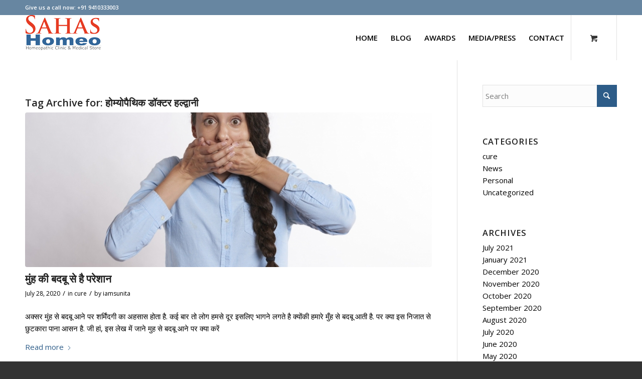

--- FILE ---
content_type: text/html; charset=UTF-8
request_url: https://sahashomeopathic.com/tag/%E0%A4%B9%E0%A5%8B%E0%A4%AE%E0%A5%8D%E0%A4%AF%E0%A5%8B%E0%A4%AA%E0%A5%88%E0%A4%A5%E0%A4%BF%E0%A4%95-%E0%A4%A1%E0%A5%89%E0%A4%95%E0%A5%8D%E0%A4%9F%E0%A4%B0-%E0%A4%B9%E0%A4%B2%E0%A5%8D%E0%A4%A6%E0%A5%8D/
body_size: 20214
content:
<!DOCTYPE html>
<html lang="en-US" class="html_stretched responsive av-preloader-disabled  html_header_top html_logo_left html_main_nav_header html_menu_right html_slim html_header_sticky html_header_shrinking html_header_topbar_active html_mobile_menu_phone html_header_searchicon_disabled html_content_align_center html_header_unstick_top html_header_stretch_disabled html_minimal_header html_av-submenu-hidden html_av-submenu-display-click html_av-overlay-side html_av-overlay-side-classic html_av-submenu-clone html_entry_id_6316 html_cart_at_menu av-cookies-no-cookie-consent av-no-preview av-default-lightbox html_text_menu_active av-mobile-menu-switch-default">
<head>
<meta charset="UTF-8" />
<meta name="robots" content="noindex, follow" />


<!-- mobile setting -->
<meta name="viewport" content="width=device-width, initial-scale=1">

<!-- Scripts/CSS and wp_head hook -->
<title>होम्योपैथिक डॉक्टर हल्द्वानी &#8211; Homeopathic Clinic Haldwani, Nainital, Uttarakhand</title>
<meta name='robots' content='max-image-preview:large' />
<style type="text/css">@font-face { font-family: 'star'; src: url('https://sahashomeopathic.com/wp-content/plugins/woocommerce/assets/fonts/star.eot'); src: url('https://sahashomeopathic.com/wp-content/plugins/woocommerce/assets/fonts/star.eot?#iefix') format('embedded-opentype'), 	  url('https://sahashomeopathic.com/wp-content/plugins/woocommerce/assets/fonts/star.woff') format('woff'), 	  url('https://sahashomeopathic.com/wp-content/plugins/woocommerce/assets/fonts/star.ttf') format('truetype'), 	  url('https://sahashomeopathic.com/wp-content/plugins/woocommerce/assets/fonts/star.svg#star') format('svg'); font-weight: normal; font-style: normal;  } @font-face { font-family: 'WooCommerce'; src: url('https://sahashomeopathic.com/wp-content/plugins/woocommerce/assets/fonts/WooCommerce.eot'); src: url('https://sahashomeopathic.com/wp-content/plugins/woocommerce/assets/fonts/WooCommerce.eot?#iefix') format('embedded-opentype'), 	  url('https://sahashomeopathic.com/wp-content/plugins/woocommerce/assets/fonts/WooCommerce.woff') format('woff'), 	  url('https://sahashomeopathic.com/wp-content/plugins/woocommerce/assets/fonts/WooCommerce.ttf') format('truetype'), 	  url('https://sahashomeopathic.com/wp-content/plugins/woocommerce/assets/fonts/WooCommerce.svg#WooCommerce') format('svg'); font-weight: normal; font-style: normal;  } </style><link rel="alternate" type="application/rss+xml" title="Homeopathic Clinic Haldwani, Nainital, Uttarakhand &raquo; Feed" href="https://sahashomeopathic.com/feed/" />
<link rel="alternate" type="application/rss+xml" title="Homeopathic Clinic Haldwani, Nainital, Uttarakhand &raquo; होम्योपैथिक डॉक्टर हल्द्वानी Tag Feed" href="https://sahashomeopathic.com/tag/%e0%a4%b9%e0%a5%8b%e0%a4%ae%e0%a5%8d%e0%a4%af%e0%a5%8b%e0%a4%aa%e0%a5%88%e0%a4%a5%e0%a4%bf%e0%a4%95-%e0%a4%a1%e0%a5%89%e0%a4%95%e0%a5%8d%e0%a4%9f%e0%a4%b0-%e0%a4%b9%e0%a4%b2%e0%a5%8d%e0%a4%a6%e0%a5%8d/feed/" />

<!-- google webfont font replacement -->

			<script type='text/javascript'>

				(function() {

					/*	check if webfonts are disabled by user setting via cookie - or user must opt in.	*/
					var html = document.getElementsByTagName('html')[0];
					var cookie_check = html.className.indexOf('av-cookies-needs-opt-in') >= 0 || html.className.indexOf('av-cookies-can-opt-out') >= 0;
					var allow_continue = true;
					var silent_accept_cookie = html.className.indexOf('av-cookies-user-silent-accept') >= 0;

					if( cookie_check && ! silent_accept_cookie )
					{
						if( ! document.cookie.match(/aviaCookieConsent/) || html.className.indexOf('av-cookies-session-refused') >= 0 )
						{
							allow_continue = false;
						}
						else
						{
							if( ! document.cookie.match(/aviaPrivacyRefuseCookiesHideBar/) )
							{
								allow_continue = false;
							}
							else if( ! document.cookie.match(/aviaPrivacyEssentialCookiesEnabled/) )
							{
								allow_continue = false;
							}
							else if( document.cookie.match(/aviaPrivacyGoogleWebfontsDisabled/) )
							{
								allow_continue = false;
							}
						}
					}

					if( allow_continue )
					{
						var f = document.createElement('link');

						f.type 	= 'text/css';
						f.rel 	= 'stylesheet';
						f.href 	= 'https://fonts.googleapis.com/css?family=Open+Sans:400,600&display=auto';
						f.id 	= 'avia-google-webfont';

						document.getElementsByTagName('head')[0].appendChild(f);
					}
				})();

			</script>
			<style id='wp-img-auto-sizes-contain-inline-css' type='text/css'>
img:is([sizes=auto i],[sizes^="auto," i]){contain-intrinsic-size:3000px 1500px}
/*# sourceURL=wp-img-auto-sizes-contain-inline-css */
</style>

<style id='wp-emoji-styles-inline-css' type='text/css'>

	img.wp-smiley, img.emoji {
		display: inline !important;
		border: none !important;
		box-shadow: none !important;
		height: 1em !important;
		width: 1em !important;
		margin: 0 0.07em !important;
		vertical-align: -0.1em !important;
		background: none !important;
		padding: 0 !important;
	}
/*# sourceURL=wp-emoji-styles-inline-css */
</style>
<link rel='stylesheet' id='wp-block-library-css' href='https://sahashomeopathic.com/wp-includes/css/dist/block-library/style.min.css?ver=6.9' type='text/css' media='all' />
<link rel='stylesheet' id='wc-blocks-style-css' href='https://sahashomeopathic.com/wp-content/plugins/woocommerce/assets/client/blocks/wc-blocks.css?ver=wc-10.4.3' type='text/css' media='all' />
<style id='global-styles-inline-css' type='text/css'>
:root{--wp--preset--aspect-ratio--square: 1;--wp--preset--aspect-ratio--4-3: 4/3;--wp--preset--aspect-ratio--3-4: 3/4;--wp--preset--aspect-ratio--3-2: 3/2;--wp--preset--aspect-ratio--2-3: 2/3;--wp--preset--aspect-ratio--16-9: 16/9;--wp--preset--aspect-ratio--9-16: 9/16;--wp--preset--color--black: #000000;--wp--preset--color--cyan-bluish-gray: #abb8c3;--wp--preset--color--white: #ffffff;--wp--preset--color--pale-pink: #f78da7;--wp--preset--color--vivid-red: #cf2e2e;--wp--preset--color--luminous-vivid-orange: #ff6900;--wp--preset--color--luminous-vivid-amber: #fcb900;--wp--preset--color--light-green-cyan: #7bdcb5;--wp--preset--color--vivid-green-cyan: #00d084;--wp--preset--color--pale-cyan-blue: #8ed1fc;--wp--preset--color--vivid-cyan-blue: #0693e3;--wp--preset--color--vivid-purple: #9b51e0;--wp--preset--color--metallic-red: #b02b2c;--wp--preset--color--maximum-yellow-red: #edae44;--wp--preset--color--yellow-sun: #eeee22;--wp--preset--color--palm-leaf: #83a846;--wp--preset--color--aero: #7bb0e7;--wp--preset--color--old-lavender: #745f7e;--wp--preset--color--steel-teal: #5f8789;--wp--preset--color--raspberry-pink: #d65799;--wp--preset--color--medium-turquoise: #4ecac2;--wp--preset--gradient--vivid-cyan-blue-to-vivid-purple: linear-gradient(135deg,rgb(6,147,227) 0%,rgb(155,81,224) 100%);--wp--preset--gradient--light-green-cyan-to-vivid-green-cyan: linear-gradient(135deg,rgb(122,220,180) 0%,rgb(0,208,130) 100%);--wp--preset--gradient--luminous-vivid-amber-to-luminous-vivid-orange: linear-gradient(135deg,rgb(252,185,0) 0%,rgb(255,105,0) 100%);--wp--preset--gradient--luminous-vivid-orange-to-vivid-red: linear-gradient(135deg,rgb(255,105,0) 0%,rgb(207,46,46) 100%);--wp--preset--gradient--very-light-gray-to-cyan-bluish-gray: linear-gradient(135deg,rgb(238,238,238) 0%,rgb(169,184,195) 100%);--wp--preset--gradient--cool-to-warm-spectrum: linear-gradient(135deg,rgb(74,234,220) 0%,rgb(151,120,209) 20%,rgb(207,42,186) 40%,rgb(238,44,130) 60%,rgb(251,105,98) 80%,rgb(254,248,76) 100%);--wp--preset--gradient--blush-light-purple: linear-gradient(135deg,rgb(255,206,236) 0%,rgb(152,150,240) 100%);--wp--preset--gradient--blush-bordeaux: linear-gradient(135deg,rgb(254,205,165) 0%,rgb(254,45,45) 50%,rgb(107,0,62) 100%);--wp--preset--gradient--luminous-dusk: linear-gradient(135deg,rgb(255,203,112) 0%,rgb(199,81,192) 50%,rgb(65,88,208) 100%);--wp--preset--gradient--pale-ocean: linear-gradient(135deg,rgb(255,245,203) 0%,rgb(182,227,212) 50%,rgb(51,167,181) 100%);--wp--preset--gradient--electric-grass: linear-gradient(135deg,rgb(202,248,128) 0%,rgb(113,206,126) 100%);--wp--preset--gradient--midnight: linear-gradient(135deg,rgb(2,3,129) 0%,rgb(40,116,252) 100%);--wp--preset--font-size--small: 1rem;--wp--preset--font-size--medium: 1.125rem;--wp--preset--font-size--large: 1.75rem;--wp--preset--font-size--x-large: clamp(1.75rem, 3vw, 2.25rem);--wp--preset--spacing--20: 0.44rem;--wp--preset--spacing--30: 0.67rem;--wp--preset--spacing--40: 1rem;--wp--preset--spacing--50: 1.5rem;--wp--preset--spacing--60: 2.25rem;--wp--preset--spacing--70: 3.38rem;--wp--preset--spacing--80: 5.06rem;--wp--preset--shadow--natural: 6px 6px 9px rgba(0, 0, 0, 0.2);--wp--preset--shadow--deep: 12px 12px 50px rgba(0, 0, 0, 0.4);--wp--preset--shadow--sharp: 6px 6px 0px rgba(0, 0, 0, 0.2);--wp--preset--shadow--outlined: 6px 6px 0px -3px rgb(255, 255, 255), 6px 6px rgb(0, 0, 0);--wp--preset--shadow--crisp: 6px 6px 0px rgb(0, 0, 0);}:root { --wp--style--global--content-size: 800px;--wp--style--global--wide-size: 1130px; }:where(body) { margin: 0; }.wp-site-blocks > .alignleft { float: left; margin-right: 2em; }.wp-site-blocks > .alignright { float: right; margin-left: 2em; }.wp-site-blocks > .aligncenter { justify-content: center; margin-left: auto; margin-right: auto; }:where(.is-layout-flex){gap: 0.5em;}:where(.is-layout-grid){gap: 0.5em;}.is-layout-flow > .alignleft{float: left;margin-inline-start: 0;margin-inline-end: 2em;}.is-layout-flow > .alignright{float: right;margin-inline-start: 2em;margin-inline-end: 0;}.is-layout-flow > .aligncenter{margin-left: auto !important;margin-right: auto !important;}.is-layout-constrained > .alignleft{float: left;margin-inline-start: 0;margin-inline-end: 2em;}.is-layout-constrained > .alignright{float: right;margin-inline-start: 2em;margin-inline-end: 0;}.is-layout-constrained > .aligncenter{margin-left: auto !important;margin-right: auto !important;}.is-layout-constrained > :where(:not(.alignleft):not(.alignright):not(.alignfull)){max-width: var(--wp--style--global--content-size);margin-left: auto !important;margin-right: auto !important;}.is-layout-constrained > .alignwide{max-width: var(--wp--style--global--wide-size);}body .is-layout-flex{display: flex;}.is-layout-flex{flex-wrap: wrap;align-items: center;}.is-layout-flex > :is(*, div){margin: 0;}body .is-layout-grid{display: grid;}.is-layout-grid > :is(*, div){margin: 0;}body{padding-top: 0px;padding-right: 0px;padding-bottom: 0px;padding-left: 0px;}a:where(:not(.wp-element-button)){text-decoration: underline;}:root :where(.wp-element-button, .wp-block-button__link){background-color: #32373c;border-width: 0;color: #fff;font-family: inherit;font-size: inherit;font-style: inherit;font-weight: inherit;letter-spacing: inherit;line-height: inherit;padding-top: calc(0.667em + 2px);padding-right: calc(1.333em + 2px);padding-bottom: calc(0.667em + 2px);padding-left: calc(1.333em + 2px);text-decoration: none;text-transform: inherit;}.has-black-color{color: var(--wp--preset--color--black) !important;}.has-cyan-bluish-gray-color{color: var(--wp--preset--color--cyan-bluish-gray) !important;}.has-white-color{color: var(--wp--preset--color--white) !important;}.has-pale-pink-color{color: var(--wp--preset--color--pale-pink) !important;}.has-vivid-red-color{color: var(--wp--preset--color--vivid-red) !important;}.has-luminous-vivid-orange-color{color: var(--wp--preset--color--luminous-vivid-orange) !important;}.has-luminous-vivid-amber-color{color: var(--wp--preset--color--luminous-vivid-amber) !important;}.has-light-green-cyan-color{color: var(--wp--preset--color--light-green-cyan) !important;}.has-vivid-green-cyan-color{color: var(--wp--preset--color--vivid-green-cyan) !important;}.has-pale-cyan-blue-color{color: var(--wp--preset--color--pale-cyan-blue) !important;}.has-vivid-cyan-blue-color{color: var(--wp--preset--color--vivid-cyan-blue) !important;}.has-vivid-purple-color{color: var(--wp--preset--color--vivid-purple) !important;}.has-metallic-red-color{color: var(--wp--preset--color--metallic-red) !important;}.has-maximum-yellow-red-color{color: var(--wp--preset--color--maximum-yellow-red) !important;}.has-yellow-sun-color{color: var(--wp--preset--color--yellow-sun) !important;}.has-palm-leaf-color{color: var(--wp--preset--color--palm-leaf) !important;}.has-aero-color{color: var(--wp--preset--color--aero) !important;}.has-old-lavender-color{color: var(--wp--preset--color--old-lavender) !important;}.has-steel-teal-color{color: var(--wp--preset--color--steel-teal) !important;}.has-raspberry-pink-color{color: var(--wp--preset--color--raspberry-pink) !important;}.has-medium-turquoise-color{color: var(--wp--preset--color--medium-turquoise) !important;}.has-black-background-color{background-color: var(--wp--preset--color--black) !important;}.has-cyan-bluish-gray-background-color{background-color: var(--wp--preset--color--cyan-bluish-gray) !important;}.has-white-background-color{background-color: var(--wp--preset--color--white) !important;}.has-pale-pink-background-color{background-color: var(--wp--preset--color--pale-pink) !important;}.has-vivid-red-background-color{background-color: var(--wp--preset--color--vivid-red) !important;}.has-luminous-vivid-orange-background-color{background-color: var(--wp--preset--color--luminous-vivid-orange) !important;}.has-luminous-vivid-amber-background-color{background-color: var(--wp--preset--color--luminous-vivid-amber) !important;}.has-light-green-cyan-background-color{background-color: var(--wp--preset--color--light-green-cyan) !important;}.has-vivid-green-cyan-background-color{background-color: var(--wp--preset--color--vivid-green-cyan) !important;}.has-pale-cyan-blue-background-color{background-color: var(--wp--preset--color--pale-cyan-blue) !important;}.has-vivid-cyan-blue-background-color{background-color: var(--wp--preset--color--vivid-cyan-blue) !important;}.has-vivid-purple-background-color{background-color: var(--wp--preset--color--vivid-purple) !important;}.has-metallic-red-background-color{background-color: var(--wp--preset--color--metallic-red) !important;}.has-maximum-yellow-red-background-color{background-color: var(--wp--preset--color--maximum-yellow-red) !important;}.has-yellow-sun-background-color{background-color: var(--wp--preset--color--yellow-sun) !important;}.has-palm-leaf-background-color{background-color: var(--wp--preset--color--palm-leaf) !important;}.has-aero-background-color{background-color: var(--wp--preset--color--aero) !important;}.has-old-lavender-background-color{background-color: var(--wp--preset--color--old-lavender) !important;}.has-steel-teal-background-color{background-color: var(--wp--preset--color--steel-teal) !important;}.has-raspberry-pink-background-color{background-color: var(--wp--preset--color--raspberry-pink) !important;}.has-medium-turquoise-background-color{background-color: var(--wp--preset--color--medium-turquoise) !important;}.has-black-border-color{border-color: var(--wp--preset--color--black) !important;}.has-cyan-bluish-gray-border-color{border-color: var(--wp--preset--color--cyan-bluish-gray) !important;}.has-white-border-color{border-color: var(--wp--preset--color--white) !important;}.has-pale-pink-border-color{border-color: var(--wp--preset--color--pale-pink) !important;}.has-vivid-red-border-color{border-color: var(--wp--preset--color--vivid-red) !important;}.has-luminous-vivid-orange-border-color{border-color: var(--wp--preset--color--luminous-vivid-orange) !important;}.has-luminous-vivid-amber-border-color{border-color: var(--wp--preset--color--luminous-vivid-amber) !important;}.has-light-green-cyan-border-color{border-color: var(--wp--preset--color--light-green-cyan) !important;}.has-vivid-green-cyan-border-color{border-color: var(--wp--preset--color--vivid-green-cyan) !important;}.has-pale-cyan-blue-border-color{border-color: var(--wp--preset--color--pale-cyan-blue) !important;}.has-vivid-cyan-blue-border-color{border-color: var(--wp--preset--color--vivid-cyan-blue) !important;}.has-vivid-purple-border-color{border-color: var(--wp--preset--color--vivid-purple) !important;}.has-metallic-red-border-color{border-color: var(--wp--preset--color--metallic-red) !important;}.has-maximum-yellow-red-border-color{border-color: var(--wp--preset--color--maximum-yellow-red) !important;}.has-yellow-sun-border-color{border-color: var(--wp--preset--color--yellow-sun) !important;}.has-palm-leaf-border-color{border-color: var(--wp--preset--color--palm-leaf) !important;}.has-aero-border-color{border-color: var(--wp--preset--color--aero) !important;}.has-old-lavender-border-color{border-color: var(--wp--preset--color--old-lavender) !important;}.has-steel-teal-border-color{border-color: var(--wp--preset--color--steel-teal) !important;}.has-raspberry-pink-border-color{border-color: var(--wp--preset--color--raspberry-pink) !important;}.has-medium-turquoise-border-color{border-color: var(--wp--preset--color--medium-turquoise) !important;}.has-vivid-cyan-blue-to-vivid-purple-gradient-background{background: var(--wp--preset--gradient--vivid-cyan-blue-to-vivid-purple) !important;}.has-light-green-cyan-to-vivid-green-cyan-gradient-background{background: var(--wp--preset--gradient--light-green-cyan-to-vivid-green-cyan) !important;}.has-luminous-vivid-amber-to-luminous-vivid-orange-gradient-background{background: var(--wp--preset--gradient--luminous-vivid-amber-to-luminous-vivid-orange) !important;}.has-luminous-vivid-orange-to-vivid-red-gradient-background{background: var(--wp--preset--gradient--luminous-vivid-orange-to-vivid-red) !important;}.has-very-light-gray-to-cyan-bluish-gray-gradient-background{background: var(--wp--preset--gradient--very-light-gray-to-cyan-bluish-gray) !important;}.has-cool-to-warm-spectrum-gradient-background{background: var(--wp--preset--gradient--cool-to-warm-spectrum) !important;}.has-blush-light-purple-gradient-background{background: var(--wp--preset--gradient--blush-light-purple) !important;}.has-blush-bordeaux-gradient-background{background: var(--wp--preset--gradient--blush-bordeaux) !important;}.has-luminous-dusk-gradient-background{background: var(--wp--preset--gradient--luminous-dusk) !important;}.has-pale-ocean-gradient-background{background: var(--wp--preset--gradient--pale-ocean) !important;}.has-electric-grass-gradient-background{background: var(--wp--preset--gradient--electric-grass) !important;}.has-midnight-gradient-background{background: var(--wp--preset--gradient--midnight) !important;}.has-small-font-size{font-size: var(--wp--preset--font-size--small) !important;}.has-medium-font-size{font-size: var(--wp--preset--font-size--medium) !important;}.has-large-font-size{font-size: var(--wp--preset--font-size--large) !important;}.has-x-large-font-size{font-size: var(--wp--preset--font-size--x-large) !important;}
/*# sourceURL=global-styles-inline-css */
</style>

<style id='woocommerce-inline-inline-css' type='text/css'>
.woocommerce form .form-row .required { visibility: visible; }
/*# sourceURL=woocommerce-inline-inline-css */
</style>
<link rel='stylesheet' id='mediaelement-css' href='https://sahashomeopathic.com/wp-includes/js/mediaelement/mediaelementplayer-legacy.min.css?ver=4.2.17' type='text/css' media='all' />
<link rel='stylesheet' id='wp-mediaelement-css' href='https://sahashomeopathic.com/wp-includes/js/mediaelement/wp-mediaelement.min.css?ver=6.9' type='text/css' media='all' />
<link rel='stylesheet' id='avia-merged-styles-css' href='https://sahashomeopathic.com/wp-content/uploads/dynamic_avia/avia-merged-styles-52ad3c344b60925e0172ad1fa299561f---694f919c7bc83.css' type='text/css' media='all' />
<link rel='stylesheet' id='avia-single-post-6316-css' href='https://sahashomeopathic.com/wp-content/uploads/dynamic_avia/avia_posts_css/post-6316.css?ver=ver-1766856523' type='text/css' media='all' />
<script type="text/javascript" src="https://sahashomeopathic.com/wp-includes/js/jquery/jquery.min.js?ver=3.7.1" id="jquery-core-js"></script>
<script type="text/javascript" src="https://sahashomeopathic.com/wp-includes/js/jquery/jquery-migrate.min.js?ver=3.4.1" id="jquery-migrate-js"></script>
<script type="text/javascript" src="https://sahashomeopathic.com/wp-content/plugins/woocommerce/assets/js/js-cookie/js.cookie.min.js?ver=2.1.4-wc.10.4.3" id="wc-js-cookie-js" defer="defer" data-wp-strategy="defer"></script>
<script type="text/javascript" id="wc-cart-fragments-js-extra">
/* <![CDATA[ */
var wc_cart_fragments_params = {"ajax_url":"/wp-admin/admin-ajax.php","wc_ajax_url":"/?wc-ajax=%%endpoint%%","cart_hash_key":"wc_cart_hash_96d56f2ce5464c5cffdf342e90c7b056","fragment_name":"wc_fragments_96d56f2ce5464c5cffdf342e90c7b056","request_timeout":"5000"};
//# sourceURL=wc-cart-fragments-js-extra
/* ]]> */
</script>
<script type="text/javascript" src="https://sahashomeopathic.com/wp-content/plugins/woocommerce/assets/js/frontend/cart-fragments.min.js?ver=10.4.3" id="wc-cart-fragments-js" defer="defer" data-wp-strategy="defer"></script>
<script type="text/javascript" src="https://sahashomeopathic.com/wp-content/plugins/woocommerce/assets/js/jquery-blockui/jquery.blockUI.min.js?ver=2.7.0-wc.10.4.3" id="wc-jquery-blockui-js" defer="defer" data-wp-strategy="defer"></script>
<script type="text/javascript" id="wc-add-to-cart-js-extra">
/* <![CDATA[ */
var wc_add_to_cart_params = {"ajax_url":"/wp-admin/admin-ajax.php","wc_ajax_url":"/?wc-ajax=%%endpoint%%","i18n_view_cart":"View cart","cart_url":"https://sahashomeopathic.com/cart/","is_cart":"","cart_redirect_after_add":"yes"};
//# sourceURL=wc-add-to-cart-js-extra
/* ]]> */
</script>
<script type="text/javascript" src="https://sahashomeopathic.com/wp-content/plugins/woocommerce/assets/js/frontend/add-to-cart.min.js?ver=10.4.3" id="wc-add-to-cart-js" defer="defer" data-wp-strategy="defer"></script>
<script type="text/javascript" id="woocommerce-js-extra">
/* <![CDATA[ */
var woocommerce_params = {"ajax_url":"/wp-admin/admin-ajax.php","wc_ajax_url":"/?wc-ajax=%%endpoint%%","i18n_password_show":"Show password","i18n_password_hide":"Hide password"};
//# sourceURL=woocommerce-js-extra
/* ]]> */
</script>
<script type="text/javascript" src="https://sahashomeopathic.com/wp-content/plugins/woocommerce/assets/js/frontend/woocommerce.min.js?ver=10.4.3" id="woocommerce-js" defer="defer" data-wp-strategy="defer"></script>
<script type="text/javascript" src="https://sahashomeopathic.com/wp-content/uploads/dynamic_avia/avia-head-scripts-1ecb691e07acef7d10b6e24aac33f05e---694f90b26072b.js" id="avia-head-scripts-js"></script>
<link rel="https://api.w.org/" href="https://sahashomeopathic.com/wp-json/" /><link rel="alternate" title="JSON" type="application/json" href="https://sahashomeopathic.com/wp-json/wp/v2/tags/183" /><link rel="EditURI" type="application/rsd+xml" title="RSD" href="https://sahashomeopathic.com/xmlrpc.php?rsd" />
<meta name="generator" content="WordPress 6.9" />
<meta name="generator" content="WooCommerce 10.4.3" />


<!--[if lt IE 9]><script src="https://sahashomeopathic.com/wp-content/themes/Sahas/js/html5shiv.js"></script><![endif]--><link rel="profile" href="https://gmpg.org/xfn/11" />
<link rel="alternate" type="application/rss+xml" title="Homeopathic Clinic Haldwani, Nainital, Uttarakhand RSS2 Feed" href="https://sahashomeopathic.com/feed/" />
<link rel="pingback" href="https://sahashomeopathic.com/xmlrpc.php" />
	<noscript><style>.woocommerce-product-gallery{ opacity: 1 !important; }</style></noscript>
	
<!-- To speed up the rendering and to display the site as fast as possible to the user we include some styles and scripts for above the fold content inline -->
<script type="text/javascript">'use strict';var avia_is_mobile=!1;if(/Android|webOS|iPhone|iPad|iPod|BlackBerry|IEMobile|Opera Mini/i.test(navigator.userAgent)&&'ontouchstart' in document.documentElement){avia_is_mobile=!0;document.documentElement.className+=' avia_mobile '}
else{document.documentElement.className+=' avia_desktop '};document.documentElement.className+=' js_active ';(function(){var e=['-webkit-','-moz-','-ms-',''],n='',o=!1,a=!1;for(var t in e){if(e[t]+'transform' in document.documentElement.style){o=!0;n=e[t]+'transform'};if(e[t]+'perspective' in document.documentElement.style){a=!0}};if(o){document.documentElement.className+=' avia_transform '};if(a){document.documentElement.className+=' avia_transform3d '};if(typeof document.getElementsByClassName=='function'&&typeof document.documentElement.getBoundingClientRect=='function'&&avia_is_mobile==!1){if(n&&window.innerHeight>0){setTimeout(function(){var e=0,o={},a=0,t=document.getElementsByClassName('av-parallax'),i=window.pageYOffset||document.documentElement.scrollTop;for(e=0;e<t.length;e++){t[e].style.top='0px';o=t[e].getBoundingClientRect();a=Math.ceil((window.innerHeight+i-o.top)*0.3);t[e].style[n]='translate(0px, '+a+'px)';t[e].style.top='auto';t[e].className+=' enabled-parallax '}},50)}}})();</script><link rel="icon" href="https://sahashomeopathic.com/wp-content/uploads/2022/09/sahashomeopathic_logo-1.png" sizes="32x32" />
<link rel="icon" href="https://sahashomeopathic.com/wp-content/uploads/2022/09/sahashomeopathic_logo-1.png" sizes="192x192" />
<link rel="apple-touch-icon" href="https://sahashomeopathic.com/wp-content/uploads/2022/09/sahashomeopathic_logo-1.png" />
<meta name="msapplication-TileImage" content="https://sahashomeopathic.com/wp-content/uploads/2022/09/sahashomeopathic_logo-1.png" />
		<style type="text/css" id="wp-custom-css">
			#menu-item-8204{
	display:none!important;
}

/* html{
	background:#f6f6f6!important;
} */
/*  Menu CSS */
/* 
#wpmega-menu-avia a[title='dark-menu']{
    font-size: 14px!important;
    font-weight: bold!important;
	text-decoration: underline!important;
    margin-top: 4px!important;
	pointer-events: none!important;
}


#wpmega-menu-avia{
	display:flex!important;
	justify-content:center!important;
}

.av-burger-menu-main, #menu-item-search{
    display: none!important;
}

.wp-megamenu-main-wrapper.wpmm-orientation-horizontal ul.wpmm-mega-wrapper li.wpmega-horizontal-center .wpmm-sub-menu-wrap {
    width: 1190px!important;
}

#wpmega-menu-avia, #wpmega-menu-avia > li, #wpmega-menu-avia > li:hover{
    background: #6786a1!important;
}

#wpmega-menu-avia li a:before{
    background: none!important
}

.fixed-circle-images img{
width: 60px!important;
    height: 60px!important;
    object-fit: cover!important;
    border: 1px solid #0002!important;
    border-radius: 100px!important;

}
.first-slider .n2-thumbnail-dot picture{
	display:none!important;
}
.first-slider .nextend-thumbnail-scroller
{
justify-content:center!important;
}
.first-slider .nextend-thumbnail-scroller .n2-thumbnail-dot{
background: #fff!important;
    opacity: 1!important;
}
.first-slider .nextend-thumbnail-scroller .n2-ss-caption{
background: #fff!important;
    color: #000!important;
    padding: 10px 30px!important;
    width: 120px!important;
	height:auto!important;
}
.first-slider .nextend-thumbnail-scroller .n2-ss-caption div{
    color: #000!important;
}

.first-slider .nextend-thumbnail-scroller .n2-ss-caption div:focus,.first-slider .nextend-thumbnail-scroller .n2-ss-caption:focus,.first-slider .nextend-thumbnail-scroller .n2-thumbnail-dot:focus{
    color: #bf55ec!important;
}
.first-slider .n2-ss-slider-controls,.first-slider .nextend-thumbnail-inner{
	background:#fff!important;
background-color:#fff!important;
}
#main {
	background:#f6f6f6!important;
	background-color:#f6f6f6!important;
}
.page-id-16754 footer{
	display:none;
}

.heateor_sss_sharing_container,.page-id-16754 footer{
display:none!important;
}

#main {
    padding-top: 0px!important;
}
 */
/* .header-icon-menu .premium-sub-menu li a i{
	position:relative!important;
	top:0px!important;
}
.header-icon-menu .premium-sub-menu{
 left: -139px!important;
 padding: 8px!important;

}


.header-icon-menu li:nth-child(1) a i, .header-icon-menu li:nth-child(2) a i, .header-icon-menu li:nth-child(3) a i:nth-child(1){
position: absolute;
    top: -2px;
    left: 0px;
    right: 0px;
    font-size: 26px;
}

 */
/* #menu-icon-menu{
position: relative!important;
    top: 15px;
}

.overflow-hidden .elementor-widget-container{
	overflow:hidden!important;
}

.product-slider-dev .wpsp-pagination-dot{
display:none!important;
}

.product-slider-dev #wps-slider-section .wps-product-image {
    border: 0px!important;
}

.footer-all-menus .premium-nav-menu-container{
    box-shadow: none!important;
    background: none!important;
}

.footer-all-menus .premium-nav-menu-container li a{
  padding: 0px!important;

}

.search-result-counter 
{
    position: relative!important;
    display: block!important;
}
#scroll-top-link{
	display:none!important;
}

#hfe-search-submit{
    cursor: pointer!important;
} */
/* Footer CSs */
/* 
#wpmm-wrap-avia3{
   background: none!important;
   background-color: none!important;
   border: none!important;
}
#socket .sub_menu_socket li {
    padding: 0 1px!important;
}

#wpmm-wrap-avia3 li a::before{
background:none!important;
}

@media only screen and (max-width:768px){
	
	#product-search button{
    position: absolute;
    top: 0px;
    right: 0px;
    padding: 12px;
    background: #316599;
    color: #fff;
    border: none;
    border: 2px solid #316599;
}

	, #main{
		background:#fff!important;
		background-color:#fff!important;
	}
	
	 .header-icon-menu-mob .premium-sub-menu li a i{
	position:relative!important;
	top:0px!important;
}
 .header-icon-menu-mob .premium-sub-menu{
 left: -139px!important;
 padding: 8px!important;

}


 .header-icon-menu-mob li a i, .header-icon-menu-mob li a i, .header-icon-menu-mob li a i{
position: absolute;
    top: 10px;
    left: 0px;
    right: 0px;
    font-size: 26px;
}
	
.header-icon-menu-mob li a span
{
    position: relative!important;
    top: 10px;
}
	
 #menu-mobile-menu-icon
	{
justify-content: space-between!important;
	  position: relative!important;
    top: -14px;
		padding-top: 4px!important;
	}
 .fixed-menu-bottom
{
    position: fixed!important;
    width: 100%!important;
    bottom: 0px!important;
    z-index: 9999999!important;
    background: #fff!important;
    padding: 10px!important;
}
 .fixed-menu-bottom .premium-main-nav-menu > .premium-active-item > .premium-menu-link {
       border-top: 2px solid!important;
}
 .mob-product-slider .wpsp-pagination-dot{
  display: none!important;
}

 .mob-product-slider .wpsf-product-title a {
    font-size: 12px!important;
    font-weight: 16px!important;
    line-height: 13px!important;
    font-weight: 500!important;
}

 .all-mob-blog img{
    width: 100%!important;
    height: 200px!important;
    object-fit: cover!important;
}	
	 .all-mob-blog{
		margin-bottom:-60px!important;
	}
.wa__btn_popup {
    right: 10px!important;
    bottom: 75px!important;
}
	html{
  min-width: 12px!important;
background:#fff!important;		
		background-color:#fff!important;
	}
	.wa__btn_popup_txt{
		display:none!important;
	}	
.mb-product-searchbar input{
    padding: 12px!important;
    width: 100%!important;
    border-color: #0003!important;
}	
.fixed-menu-bottom #menu-mobile-menu-icon i{
font-size:22px!important;
}	
}
 */		</style>
		<style type="text/css">
		@font-face {font-family: 'entypo-fontello-enfold'; font-weight: normal; font-style: normal; font-display: auto;
		src: url('https://sahashomeopathic.com/wp-content/themes/Sahas/config-templatebuilder/avia-template-builder/assets/fonts/entypo-fontello-enfold/entypo-fontello-enfold.woff2') format('woff2'),
		url('https://sahashomeopathic.com/wp-content/themes/Sahas/config-templatebuilder/avia-template-builder/assets/fonts/entypo-fontello-enfold/entypo-fontello-enfold.woff') format('woff'),
		url('https://sahashomeopathic.com/wp-content/themes/Sahas/config-templatebuilder/avia-template-builder/assets/fonts/entypo-fontello-enfold/entypo-fontello-enfold.ttf') format('truetype'),
		url('https://sahashomeopathic.com/wp-content/themes/Sahas/config-templatebuilder/avia-template-builder/assets/fonts/entypo-fontello-enfold/entypo-fontello-enfold.svg#entypo-fontello-enfold') format('svg'),
		url('https://sahashomeopathic.com/wp-content/themes/Sahas/config-templatebuilder/avia-template-builder/assets/fonts/entypo-fontello-enfold/entypo-fontello-enfold.eot'),
		url('https://sahashomeopathic.com/wp-content/themes/Sahas/config-templatebuilder/avia-template-builder/assets/fonts/entypo-fontello-enfold/entypo-fontello-enfold.eot?#iefix') format('embedded-opentype');
		}

		#top .avia-font-entypo-fontello-enfold, body .avia-font-entypo-fontello-enfold, html body [data-av_iconfont='entypo-fontello-enfold']:before{ font-family: 'entypo-fontello-enfold'; }
		
		@font-face {font-family: 'entypo-fontello'; font-weight: normal; font-style: normal; font-display: auto;
		src: url('https://sahashomeopathic.com/wp-content/themes/Sahas/config-templatebuilder/avia-template-builder/assets/fonts/entypo-fontello/entypo-fontello.woff2') format('woff2'),
		url('https://sahashomeopathic.com/wp-content/themes/Sahas/config-templatebuilder/avia-template-builder/assets/fonts/entypo-fontello/entypo-fontello.woff') format('woff'),
		url('https://sahashomeopathic.com/wp-content/themes/Sahas/config-templatebuilder/avia-template-builder/assets/fonts/entypo-fontello/entypo-fontello.ttf') format('truetype'),
		url('https://sahashomeopathic.com/wp-content/themes/Sahas/config-templatebuilder/avia-template-builder/assets/fonts/entypo-fontello/entypo-fontello.svg#entypo-fontello') format('svg'),
		url('https://sahashomeopathic.com/wp-content/themes/Sahas/config-templatebuilder/avia-template-builder/assets/fonts/entypo-fontello/entypo-fontello.eot'),
		url('https://sahashomeopathic.com/wp-content/themes/Sahas/config-templatebuilder/avia-template-builder/assets/fonts/entypo-fontello/entypo-fontello.eot?#iefix') format('embedded-opentype');
		}

		#top .avia-font-entypo-fontello, body .avia-font-entypo-fontello, html body [data-av_iconfont='entypo-fontello']:before{ font-family: 'entypo-fontello'; }
		</style>

<!--
Debugging Info for Theme support: 

Theme: Sahas
Version: 7.0
Installed: Sahas
AviaFramework Version: 5.6
AviaBuilder Version: 6.0
aviaElementManager Version: 1.0.1
ML:1536-PU:48-PLA:6
WP:6.9
Compress: CSS:all theme files - JS:all theme files
Updates: disabled
PLAu:5
-->
</head>

<body id="top" class="archive tag tag-183 wp-custom-logo wp-theme-Sahas stretched rtl_columns av-curtain-numeric open_sans  theme-Sahas woocommerce-no-js avia-responsive-images-support avia-woocommerce-30" itemscope="itemscope" itemtype="https://schema.org/WebPage" >

	
	<div id='wrap_all'>

	
<header id='header' class='all_colors header_color light_bg_color  av_header_top av_logo_left av_main_nav_header av_menu_right av_slim av_header_sticky av_header_shrinking av_header_stretch_disabled av_mobile_menu_phone av_header_searchicon_disabled av_header_unstick_top av_minimal_header av_bottom_nav_disabled  av_alternate_logo_active av_header_border_disabled' aria-label="Header" data-av_shrink_factor='50' role="banner" itemscope="itemscope" itemtype="https://schema.org/WPHeader" >

		<div id='header_meta' class='container_wrap container_wrap_meta  av_secondary_right av_extra_header_active av_phone_active_left av_entry_id_6316'>

			      <div class='container'>
			      <nav class='sub_menu'  role="navigation" itemscope="itemscope" itemtype="https://schema.org/SiteNavigationElement" ><ul role="menu" class="menu" id="avia2-menu"><li role="menuitem" id="menu-item-8204" class="menu-item menu-item-type-post_type menu-item-object-page menu-item-8204"><a href="https://sahashomeopathic.com/?page_id=8167">Shop</a></li>
</ul></nav><div class='phone-info with_nav'><div>Give us a call now: +91  9410333003</div></div>			      </div>
		</div>

		<div  id='header_main' class='container_wrap container_wrap_logo'>

        <div class='container av-logo-container'><div class='inner-container'><span class='logo avia-standard-logo'><a href='https://sahashomeopathic.com/' class='' aria-label='sahashomeopathic_logo' title='sahashomeopathic_logo'><img src="https://sahashomeopathic.com/wp-content/uploads/2021/01/sahashomeopathic_logo-1.png" height="100" width="300" alt='Homeopathic Clinic Haldwani, Nainital, Uttarakhand' title='sahashomeopathic_logo' /></a></span><nav class='main_menu' data-selectname='Select a page'  role="navigation" itemscope="itemscope" itemtype="https://schema.org/SiteNavigationElement" ><div class="avia-menu av-main-nav-wrap"><ul role="menu" class="menu av-main-nav" id="avia-menu"><li role="menuitem" id="menu-item-18479" class="menu-item menu-item-type-post_type menu-item-object-page menu-item-home menu-item-top-level menu-item-top-level-1"><a href="https://sahashomeopathic.com/" itemprop="url" tabindex="0"><span class="avia-bullet"></span><span class="avia-menu-text">Home</span><span class="avia-menu-fx"><span class="avia-arrow-wrap"><span class="avia-arrow"></span></span></span></a></li>
<li role="menuitem" id="menu-item-8192" class="menu-item menu-item-type-post_type menu-item-object-page current_page_parent menu-item-top-level menu-item-top-level-2"><a href="https://sahashomeopathic.com/blog/" itemprop="url" tabindex="0"><span class="avia-bullet"></span><span class="avia-menu-text">Blog</span><span class="avia-menu-fx"><span class="avia-arrow-wrap"><span class="avia-arrow"></span></span></span></a></li>
<li role="menuitem" id="menu-item-19066" class="menu-item menu-item-type-post_type menu-item-object-page menu-item-top-level menu-item-top-level-3"><a href="https://sahashomeopathic.com/awards/" itemprop="url" tabindex="0"><span class="avia-bullet"></span><span class="avia-menu-text">Awards</span><span class="avia-menu-fx"><span class="avia-arrow-wrap"><span class="avia-arrow"></span></span></span></a></li>
<li role="menuitem" id="menu-item-19060" class="menu-item menu-item-type-post_type menu-item-object-page menu-item-top-level menu-item-top-level-4"><a href="https://sahashomeopathic.com/mediapress/" itemprop="url" tabindex="0"><span class="avia-bullet"></span><span class="avia-menu-text">Media/Press</span><span class="avia-menu-fx"><span class="avia-arrow-wrap"><span class="avia-arrow"></span></span></span></a></li>
<li role="menuitem" id="menu-item-19051" class="menu-item menu-item-type-post_type menu-item-object-page menu-item-top-level menu-item-top-level-5"><a href="https://sahashomeopathic.com/contact/" itemprop="url" tabindex="0"><span class="avia-bullet"></span><span class="avia-menu-text">Contact</span><span class="avia-menu-fx"><span class="avia-arrow-wrap"><span class="avia-arrow"></span></span></span></a></li>
<li class="av-burger-menu-main menu-item-avia-special av-small-burger-icon" role="menuitem">
	        			<a href="#" aria-label="Menu" aria-hidden="false">
							<span class="av-hamburger av-hamburger--spin av-js-hamburger">
								<span class="av-hamburger-box">
						          <span class="av-hamburger-inner"></span>
						          <strong>Menu</strong>
								</span>
							</span>
							<span class="avia_hidden_link_text">Menu</span>
						</a>
	        		   </li></ul></div><ul id="menu-item-shop" class = 'menu-item cart_dropdown ' data-success='was added to the cart'><li class="cart_dropdown_first"><a class='cart_dropdown_link avia-svg-icon avia-font-svg_entypo-fontello' href='https://sahashomeopathic.com/cart/'><div class="av-cart-container" data-av_svg_icon='basket' data-av_iconset='svg_entypo-fontello'><svg version="1.1" xmlns="http://www.w3.org/2000/svg" width="29" height="32" viewBox="0 0 29 32" preserveAspectRatio="xMidYMid meet" aria-labelledby='av-svg-title-1' aria-describedby='av-svg-desc-1' role="graphics-symbol" aria-hidden="true">
<title id='av-svg-title-1'>Shopping Cart</title>
<desc id='av-svg-desc-1'>Shopping Cart</desc>
<path d="M4.8 27.2q0-1.28 0.96-2.24t2.24-0.96q1.344 0 2.272 0.96t0.928 2.24q0 1.344-0.928 2.272t-2.272 0.928q-1.28 0-2.24-0.928t-0.96-2.272zM20.8 27.2q0-1.28 0.96-2.24t2.24-0.96q1.344 0 2.272 0.96t0.928 2.24q0 1.344-0.928 2.272t-2.272 0.928q-1.28 0-2.24-0.928t-0.96-2.272zM10.496 19.648q-1.152 0.32-1.088 0.736t1.408 0.416h17.984v2.432q0 0.64-0.64 0.64h-20.928q-0.64 0-0.64-0.64v-2.432l-0.32-1.472-3.136-14.528h-3.136v-2.56q0-0.64 0.64-0.64h4.992q0.64 0 0.64 0.64v2.752h22.528v8.768q0 0.704-0.576 0.832z"></path>
</svg></div><span class='av-cart-counter '>0</span><span class="avia_hidden_link_text">Shopping Cart</span></a><!--<span class='cart_subtotal'><span class="woocommerce-Price-amount amount"><bdi><span class="woocommerce-Price-currencySymbol">&#8377;</span>0.00</bdi></span></span>--><div class="dropdown_widget dropdown_widget_cart"><div class="avia-arrow"></div><div class="widget_shopping_cart_content"></div></div></li></ul></nav></div> </div> 
		<!-- end container_wrap-->
		</div>
<div class="header_bg"></div>
<!-- end header -->
</header>

	<div id='main' class='all_colors' data-scroll-offset='88'>

	
		<div class='container_wrap container_wrap_first main_color sidebar_right'>

			<div class='container template-blog '>

				<main class='content av-content-small alpha units av-main-tag'  role="main" itemprop="mainContentOfPage" itemscope="itemscope" itemtype="https://schema.org/Blog" >

					<div class="category-term-description">
											</div>

					<h3 class='post-title tag-page-post-type-title '>Tag Archive for:  <span>होम्योपैथिक डॉक्टर हल्द्वानी</span></h3><article class="post-entry post-entry-type-standard post-entry-6316 post-loop-1 post-parity-odd single-big with-slider post-6316 post type-post status-publish format-standard has-post-thumbnail hentry category-cure tag-183"  itemscope="itemscope" itemtype="https://schema.org/BlogPosting" ><div class="big-preview single-big"  itemprop="image" itemscope="itemscope" itemtype="https://schema.org/ImageObject" ><a href="https://sahashomeopathic.com/bad-breath-treatment/"  title="secret-2681508_1920-1" ><img width="845" height="321" src="https://sahashomeopathic.com/wp-content/uploads/2020/07/secret-2681508_1920-1-845x321.jpg" class="wp-image-6322 avia-img-lazy-loading-6322 attachment-entry_with_sidebar size-entry_with_sidebar wp-post-image" alt="" decoding="async" loading="lazy" /></a></div><div class="blog-meta"></div><div class='entry-content-wrapper clearfix standard-content'><header class="entry-content-header" aria-label="Post: मुंह की बदबू से है परेशान"><h2 class='post-title entry-title '  itemprop="headline" ><a href="https://sahashomeopathic.com/bad-breath-treatment/" rel="bookmark" title="Permanent Link: मुंह की बदबू से है परेशान">मुंह की बदबू से है परेशान<span class="post-format-icon minor-meta"></span></a></h2><span class="post-meta-infos"><time class="date-container minor-meta updated"  itemprop="datePublished" datetime="2020-07-28T08:06:50+05:30" >July 28, 2020</time><span class="text-sep">/</span><span class="blog-categories minor-meta">in <a href="https://sahashomeopathic.com/category/cure/" rel="tag">cure</a></span><span class="text-sep">/</span><span class="blog-author minor-meta">by <span class="entry-author-link"  itemprop="author" ><span class="author"><span class="fn"><a href="https://sahashomeopathic.com/author/iamsunita/" title="Posts by iamsunita" rel="author">iamsunita</a></span></span></span></span></span></header><div class="entry-content"  itemprop="text" ><p>अक्सर मुंह से बदबू आने पर शर्मिंदगी का अहसास होता है. कई बार तो लोग हमसे दूर इसलिए भागने लगते है क्योंकी हमारे मुँह से बदबू आती है. पर क्या इस निजात से छुटकारा पाना आसन है. जी हां, इस लेख में जाने मुह से बदबू आने पर क्या करें </p>
<div class="read-more-link"><a href="https://sahashomeopathic.com/bad-breath-treatment/" class="more-link">Read more<span class='more-link-arrow avia-svg-icon avia-font-svg_entypo-fontello' data-av_svg_icon='right-open-big' data-av_iconset='svg_entypo-fontello'><svg version="1.1" xmlns="http://www.w3.org/2000/svg" width="15" height="32" viewBox="0 0 15 32" preserveAspectRatio="xMidYMid meet" role="graphics-symbol" aria-hidden="true">
<path d="M0.416 27.84l11.456-11.84-11.456-11.904q-0.832-0.832 0-1.536 0.832-0.832 1.536 0l12.544 12.608q0.768 0.832 0 1.6l-12.544 12.608q-0.704 0.832-1.536 0-0.832-0.704 0-1.536z"></path>
</svg></span></a></div>
</div><footer class="entry-footer"></footer><div class='post_delimiter'></div></div><div class="post_author_timeline"></div><span class='hidden'>
				<span class='av-structured-data'  itemprop="image" itemscope="itemscope" itemtype="https://schema.org/ImageObject" >
						<span itemprop='url'>https://sahashomeopathic.com/wp-content/uploads/2020/07/secret-2681508_1920-1.jpg</span>
						<span itemprop='height'>1281</span>
						<span itemprop='width'>1920</span>
				</span>
				<span class='av-structured-data'  itemprop="publisher" itemtype="https://schema.org/Organization" itemscope="itemscope" >
						<span itemprop='name'>iamsunita</span>
						<span itemprop='logo' itemscope itemtype='https://schema.org/ImageObject'>
							<span itemprop='url'>http://sahashomeopathic.com/wp-content/uploads/2021/01/sahashomeopathic_logo-1.png</span>
						</span>
				</span><span class='av-structured-data'  itemprop="author" itemscope="itemscope" itemtype="https://schema.org/Person" ><span itemprop='name'>iamsunita</span></span><span class='av-structured-data'  itemprop="datePublished" datetime="2020-07-28T08:06:50+05:30" >2020-07-28 08:06:50</span><span class='av-structured-data'  itemprop="dateModified" itemtype="https://schema.org/dateModified" >2023-06-09 10:51:22</span><span class='av-structured-data'  itemprop="mainEntityOfPage" itemtype="https://schema.org/mainEntityOfPage" ><span itemprop='name'>मुंह की बदबू से है परेशान</span></span></span></article><article class="post-entry post-entry-type-standard post-entry-6129 post-loop-2 post-parity-even single-big with-slider post-6129 post type-post status-publish format-standard has-post-thumbnail hentry category-cure tag-183"  itemscope="itemscope" itemtype="https://schema.org/BlogPosting" ><div class="big-preview single-big"  itemprop="image" itemscope="itemscope" itemtype="https://schema.org/ImageObject" ><a href="https://sahashomeopathic.com/machhron-se-kaise-bache-is-monsoon-mai/"  title="मच्छर से कैसे बचे" ><img width="845" height="321" src="https://sahashomeopathic.com/wp-content/uploads/2020/07/मच्छर-से-कैसे-बचे-3-845x321.jpg" class="wp-image-6149 avia-img-lazy-loading-6149 attachment-entry_with_sidebar size-entry_with_sidebar wp-post-image" alt="" decoding="async" loading="lazy" /></a></div><div class="blog-meta"></div><div class='entry-content-wrapper clearfix standard-content'><header class="entry-content-header" aria-label="Post: बरसात और मच्छर: कौन कौन से रोगों को देंगे जन्म"><h2 class='post-title entry-title '  itemprop="headline" ><a href="https://sahashomeopathic.com/machhron-se-kaise-bache-is-monsoon-mai/" rel="bookmark" title="Permanent Link: बरसात और मच्छर: कौन कौन से रोगों को देंगे जन्म">बरसात और मच्छर: कौन कौन से रोगों को देंगे जन्म<span class="post-format-icon minor-meta"></span></a></h2><span class="post-meta-infos"><time class="date-container minor-meta updated"  itemprop="datePublished" datetime="2020-07-08T06:16:27+05:30" >July 8, 2020</time><span class="text-sep">/</span><span class="blog-categories minor-meta">in <a href="https://sahashomeopathic.com/category/cure/" rel="tag">cure</a></span><span class="text-sep">/</span><span class="blog-author minor-meta">by <span class="entry-author-link"  itemprop="author" ><span class="author"><span class="fn"><a href="https://sahashomeopathic.com/author/iamsunita/" title="Posts by iamsunita" rel="author">iamsunita</a></span></span></span></span></span></header><div class="entry-content"  itemprop="text" ><p>मानसून यानी मच्छरों का मौसम. इस मौसम में मच्छर से कई सारी बीमारियाँ फैलती है. डेंगू, चिकनगुनिया, मलेरिया के कारण लाखो जान जाती है. तो कैसे बचे मच्छरों से इस मानसून में</p>
<div class="read-more-link"><a href="https://sahashomeopathic.com/machhron-se-kaise-bache-is-monsoon-mai/" class="more-link">Read more<span class='more-link-arrow avia-svg-icon avia-font-svg_entypo-fontello' data-av_svg_icon='right-open-big' data-av_iconset='svg_entypo-fontello'><svg version="1.1" xmlns="http://www.w3.org/2000/svg" width="15" height="32" viewBox="0 0 15 32" preserveAspectRatio="xMidYMid meet" role="graphics-symbol" aria-hidden="true">
<path d="M0.416 27.84l11.456-11.84-11.456-11.904q-0.832-0.832 0-1.536 0.832-0.832 1.536 0l12.544 12.608q0.768 0.832 0 1.6l-12.544 12.608q-0.704 0.832-1.536 0-0.832-0.704 0-1.536z"></path>
</svg></span></a></div>
</div><footer class="entry-footer"></footer><div class='post_delimiter'></div></div><div class="post_author_timeline"></div><span class='hidden'>
				<span class='av-structured-data'  itemprop="image" itemscope="itemscope" itemtype="https://schema.org/ImageObject" >
						<span itemprop='url'>https://sahashomeopathic.com/wp-content/uploads/2020/07/मच्छर-से-कैसे-बचे-3.jpg</span>
						<span itemprop='height'>788</span>
						<span itemprop='width'>940</span>
				</span>
				<span class='av-structured-data'  itemprop="publisher" itemtype="https://schema.org/Organization" itemscope="itemscope" >
						<span itemprop='name'>iamsunita</span>
						<span itemprop='logo' itemscope itemtype='https://schema.org/ImageObject'>
							<span itemprop='url'>http://sahashomeopathic.com/wp-content/uploads/2021/01/sahashomeopathic_logo-1.png</span>
						</span>
				</span><span class='av-structured-data'  itemprop="author" itemscope="itemscope" itemtype="https://schema.org/Person" ><span itemprop='name'>iamsunita</span></span><span class='av-structured-data'  itemprop="datePublished" datetime="2020-07-08T06:16:27+05:30" >2020-07-08 06:16:27</span><span class='av-structured-data'  itemprop="dateModified" itemtype="https://schema.org/dateModified" >2023-06-09 10:51:22</span><span class='av-structured-data'  itemprop="mainEntityOfPage" itemtype="https://schema.org/mainEntityOfPage" ><span itemprop='name'>बरसात और मच्छर: कौन कौन से रोगों को देंगे जन्म</span></span></span></article><article class="post-entry post-entry-type-standard post-entry-6099 post-loop-3 post-parity-odd single-big with-slider post-6099 post type-post status-publish format-standard has-post-thumbnail hentry category-cure tag-183"  itemscope="itemscope" itemtype="https://schema.org/BlogPosting" ><div class="big-preview single-big"  itemprop="image" itemscope="itemscope" itemtype="https://schema.org/ImageObject" ><a href="https://sahashomeopathic.com/nind-na-ana-anindra-aur-homeopathic-upchar/"  title="Insomnia-Treatment-inhomeopathy" ><img width="845" height="321" src="https://sahashomeopathic.com/wp-content/uploads/2020/07/Insomnia-Treatment-inhomeopathy-845x321.jpg" class="wp-image-6106 avia-img-lazy-loading-6106 attachment-entry_with_sidebar size-entry_with_sidebar wp-post-image" alt="" decoding="async" loading="lazy" /></a></div><div class="blog-meta"></div><div class='entry-content-wrapper clearfix standard-content'><header class="entry-content-header" aria-label="Post: अनिंद्रा या नींद न आना का इलाज | Insomnia"><h2 class='post-title entry-title '  itemprop="headline" ><a href="https://sahashomeopathic.com/nind-na-ana-anindra-aur-homeopathic-upchar/" rel="bookmark" title="Permanent Link: अनिंद्रा या नींद न आना का इलाज | Insomnia">अनिंद्रा या नींद न आना का इलाज | Insomnia<span class="post-format-icon minor-meta"></span></a></h2><span class="post-meta-infos"><time class="date-container minor-meta updated"  itemprop="datePublished" datetime="2020-07-06T05:43:07+05:30" >July 6, 2020</time><span class="text-sep">/</span><span class="blog-categories minor-meta">in <a href="https://sahashomeopathic.com/category/cure/" rel="tag">cure</a></span><span class="text-sep">/</span><span class="blog-author minor-meta">by <span class="entry-author-link"  itemprop="author" ><span class="author"><span class="fn"><a href="https://sahashomeopathic.com/author/iamsunita/" title="Posts by iamsunita" rel="author">iamsunita</a></span></span></span></span></span></header><div class="entry-content"  itemprop="text" ><p>आज कल की व्यस्त दिनचर्या और भाग दौड़ भरी जिंदगी में  नींद  न आना एक बहुत आम समस्या है. पर ये समस्या अपने साथ काई और समस्याओं को जन्म देती है.इस लेख में जाने कैसे नींद आने की समस्या से पाए छुटकारा अ[अपनाए होमियोपैथी</p>
<div class="read-more-link"><a href="https://sahashomeopathic.com/nind-na-ana-anindra-aur-homeopathic-upchar/" class="more-link">Read more<span class='more-link-arrow avia-svg-icon avia-font-svg_entypo-fontello' data-av_svg_icon='right-open-big' data-av_iconset='svg_entypo-fontello'><svg version="1.1" xmlns="http://www.w3.org/2000/svg" width="15" height="32" viewBox="0 0 15 32" preserveAspectRatio="xMidYMid meet" role="graphics-symbol" aria-hidden="true">
<path d="M0.416 27.84l11.456-11.84-11.456-11.904q-0.832-0.832 0-1.536 0.832-0.832 1.536 0l12.544 12.608q0.768 0.832 0 1.6l-12.544 12.608q-0.704 0.832-1.536 0-0.832-0.704 0-1.536z"></path>
</svg></span></a></div>
</div><footer class="entry-footer"></footer><div class='post_delimiter'></div></div><div class="post_author_timeline"></div><span class='hidden'>
				<span class='av-structured-data'  itemprop="image" itemscope="itemscope" itemtype="https://schema.org/ImageObject" >
						<span itemprop='url'>https://sahashomeopathic.com/wp-content/uploads/2020/07/Insomnia-Treatment-inhomeopathy.jpg</span>
						<span itemprop='height'>788</span>
						<span itemprop='width'>940</span>
				</span>
				<span class='av-structured-data'  itemprop="publisher" itemtype="https://schema.org/Organization" itemscope="itemscope" >
						<span itemprop='name'>iamsunita</span>
						<span itemprop='logo' itemscope itemtype='https://schema.org/ImageObject'>
							<span itemprop='url'>http://sahashomeopathic.com/wp-content/uploads/2021/01/sahashomeopathic_logo-1.png</span>
						</span>
				</span><span class='av-structured-data'  itemprop="author" itemscope="itemscope" itemtype="https://schema.org/Person" ><span itemprop='name'>iamsunita</span></span><span class='av-structured-data'  itemprop="datePublished" datetime="2020-07-06T05:43:07+05:30" >2020-07-06 05:43:07</span><span class='av-structured-data'  itemprop="dateModified" itemtype="https://schema.org/dateModified" >2023-06-09 10:51:22</span><span class='av-structured-data'  itemprop="mainEntityOfPage" itemtype="https://schema.org/mainEntityOfPage" ><span itemprop='name'>अनिंद्रा या नींद न आना का इलाज | Insomnia</span></span></span></article><article class="post-entry post-entry-type-standard post-entry-5846 post-loop-4 post-parity-even single-big with-slider post-5846 post type-post status-publish format-standard has-post-thumbnail hentry category-cure tag-265 tag-316 tag-183"  itemscope="itemscope" itemtype="https://schema.org/BlogPosting" ><div class="big-preview single-big"  itemprop="image" itemscope="itemscope" itemtype="https://schema.org/ImageObject" ><a href="https://sahashomeopathic.com/choking-throat/"  title="Gle me kuch atkana" ><img width="845" height="321" src="https://sahashomeopathic.com/wp-content/uploads/2020/06/Gle-me-kuch-atkana-845x321.jpg" class="wp-image-5856 avia-img-lazy-loading-5856 attachment-entry_with_sidebar size-entry_with_sidebar wp-post-image" alt="choking throat" decoding="async" loading="lazy" /></a></div><div class="blog-meta"></div><div class='entry-content-wrapper clearfix standard-content'><header class="entry-content-header" aria-label="Post: गले में कुछ अटक जाना"><h2 class='post-title entry-title '  itemprop="headline" ><a href="https://sahashomeopathic.com/choking-throat/" rel="bookmark" title="Permanent Link: गले में कुछ अटक जाना">गले में कुछ अटक जाना<span class="post-format-icon minor-meta"></span></a></h2><span class="post-meta-infos"><time class="date-container minor-meta updated"  itemprop="datePublished" datetime="2020-06-08T05:20:53+05:30" >June 8, 2020</time><span class="text-sep">/</span><span class="blog-categories minor-meta">in <a href="https://sahashomeopathic.com/category/cure/" rel="tag">cure</a></span><span class="text-sep">/</span><span class="blog-author minor-meta">by <span class="entry-author-link"  itemprop="author" ><span class="author"><span class="fn"><a href="https://sahashomeopathic.com/author/iamsunita/" title="Posts by iamsunita" rel="author">iamsunita</a></span></span></span></span></span></header><div class="entry-content"  itemprop="text" ><p>गले में कुछ फसां हुआ सा लगना, गले में कुछ अटकना. कभी न कभी साथ ये जरुर हुआ होगा की आपके गले में कुछ अटक जाए. </p>
<div class="read-more-link"><a href="https://sahashomeopathic.com/choking-throat/" class="more-link">Read more<span class='more-link-arrow avia-svg-icon avia-font-svg_entypo-fontello' data-av_svg_icon='right-open-big' data-av_iconset='svg_entypo-fontello'><svg version="1.1" xmlns="http://www.w3.org/2000/svg" width="15" height="32" viewBox="0 0 15 32" preserveAspectRatio="xMidYMid meet" role="graphics-symbol" aria-hidden="true">
<path d="M0.416 27.84l11.456-11.84-11.456-11.904q-0.832-0.832 0-1.536 0.832-0.832 1.536 0l12.544 12.608q0.768 0.832 0 1.6l-12.544 12.608q-0.704 0.832-1.536 0-0.832-0.704 0-1.536z"></path>
</svg></span></a></div>
</div><footer class="entry-footer"></footer><div class='post_delimiter'></div></div><div class="post_author_timeline"></div><span class='hidden'>
				<span class='av-structured-data'  itemprop="image" itemscope="itemscope" itemtype="https://schema.org/ImageObject" >
						<span itemprop='url'>https://sahashomeopathic.com/wp-content/uploads/2020/06/Gle-me-kuch-atkana.jpg</span>
						<span itemprop='height'>788</span>
						<span itemprop='width'>940</span>
				</span>
				<span class='av-structured-data'  itemprop="publisher" itemtype="https://schema.org/Organization" itemscope="itemscope" >
						<span itemprop='name'>iamsunita</span>
						<span itemprop='logo' itemscope itemtype='https://schema.org/ImageObject'>
							<span itemprop='url'>http://sahashomeopathic.com/wp-content/uploads/2021/01/sahashomeopathic_logo-1.png</span>
						</span>
				</span><span class='av-structured-data'  itemprop="author" itemscope="itemscope" itemtype="https://schema.org/Person" ><span itemprop='name'>iamsunita</span></span><span class='av-structured-data'  itemprop="datePublished" datetime="2020-06-08T05:20:53+05:30" >2020-06-08 05:20:53</span><span class='av-structured-data'  itemprop="dateModified" itemtype="https://schema.org/dateModified" >2023-06-09 10:51:23</span><span class='av-structured-data'  itemprop="mainEntityOfPage" itemtype="https://schema.org/mainEntityOfPage" ><span itemprop='name'>गले में कुछ अटक जाना</span></span></span></article><article class="post-entry post-entry-type-standard post-entry-5708 post-loop-5 post-parity-odd single-big with-slider post-5708 post type-post status-publish format-standard has-post-thumbnail hentry category-cure tag-polllen-allergy-treatment tag-295 tag-297 tag-183 tag-296"  itemscope="itemscope" itemtype="https://schema.org/BlogPosting" ><div class="big-preview single-big"  itemprop="image" itemscope="itemscope" itemtype="https://schema.org/ImageObject" ><a href="https://sahashomeopathic.com/allergy-treatment-homeopathy/"  title="allergy se ho rhe sardi jukham ko kaise thik karen" ><img width="845" height="321" src="https://sahashomeopathic.com/wp-content/uploads/2020/05/बाल-बहुत-जड़ते-है-तो-अपनाये-होम्योपैथिक-उपचार-6-845x321.png" class="wp-image-5716 avia-img-lazy-loading-5716 attachment-entry_with_sidebar size-entry_with_sidebar wp-post-image" alt="allergy cough and cold sneexing" decoding="async" loading="lazy" /></a></div><div class="blog-meta"></div><div class='entry-content-wrapper clearfix standard-content'><header class="entry-content-header" aria-label="Post: सुमन जी की एलर्जी बिलकुल ठीक हुई. बार छिक के आने से परेशान है आप भी?"><h2 class='post-title entry-title '  itemprop="headline" ><a href="https://sahashomeopathic.com/allergy-treatment-homeopathy/" rel="bookmark" title="Permanent Link: सुमन जी की एलर्जी बिलकुल ठीक हुई. बार छिक के आने से परेशान है आप भी?">सुमन जी की एलर्जी बिलकुल ठीक हुई. बार छिक के आने से परेशान है आप भी?<span class="post-format-icon minor-meta"></span></a></h2><span class="post-meta-infos"><time class="date-container minor-meta updated"  itemprop="datePublished" datetime="2020-05-28T05:03:34+05:30" >May 28, 2020</time><span class="text-sep">/</span><span class="blog-categories minor-meta">in <a href="https://sahashomeopathic.com/category/cure/" rel="tag">cure</a></span><span class="text-sep">/</span><span class="blog-author minor-meta">by <span class="entry-author-link"  itemprop="author" ><span class="author"><span class="fn"><a href="https://sahashomeopathic.com/author/iamsunita/" title="Posts by iamsunita" rel="author">iamsunita</a></span></span></span></span></span></header><div class="entry-content"  itemprop="text" ><p>एलर्जी के कारण छींके आती है, आँखों से जलन और पानी निकलने लगता है ? ऐसी एलर्जी से बचने के लिए अपने होम्योपैथिक उपचार. </p>
<div class="read-more-link"><a href="https://sahashomeopathic.com/allergy-treatment-homeopathy/" class="more-link">Read more<span class='more-link-arrow avia-svg-icon avia-font-svg_entypo-fontello' data-av_svg_icon='right-open-big' data-av_iconset='svg_entypo-fontello'><svg version="1.1" xmlns="http://www.w3.org/2000/svg" width="15" height="32" viewBox="0 0 15 32" preserveAspectRatio="xMidYMid meet" role="graphics-symbol" aria-hidden="true">
<path d="M0.416 27.84l11.456-11.84-11.456-11.904q-0.832-0.832 0-1.536 0.832-0.832 1.536 0l12.544 12.608q0.768 0.832 0 1.6l-12.544 12.608q-0.704 0.832-1.536 0-0.832-0.704 0-1.536z"></path>
</svg></span></a></div>
</div><footer class="entry-footer"></footer><div class='post_delimiter'></div></div><div class="post_author_timeline"></div><span class='hidden'>
				<span class='av-structured-data'  itemprop="image" itemscope="itemscope" itemtype="https://schema.org/ImageObject" >
						<span itemprop='url'>https://sahashomeopathic.com/wp-content/uploads/2020/05/बाल-बहुत-जड़ते-है-तो-अपनाये-होम्योपैथिक-उपचार-6.png</span>
						<span itemprop='height'>788</span>
						<span itemprop='width'>940</span>
				</span>
				<span class='av-structured-data'  itemprop="publisher" itemtype="https://schema.org/Organization" itemscope="itemscope" >
						<span itemprop='name'>iamsunita</span>
						<span itemprop='logo' itemscope itemtype='https://schema.org/ImageObject'>
							<span itemprop='url'>http://sahashomeopathic.com/wp-content/uploads/2021/01/sahashomeopathic_logo-1.png</span>
						</span>
				</span><span class='av-structured-data'  itemprop="author" itemscope="itemscope" itemtype="https://schema.org/Person" ><span itemprop='name'>iamsunita</span></span><span class='av-structured-data'  itemprop="datePublished" datetime="2020-05-28T05:03:34+05:30" >2020-05-28 05:03:34</span><span class='av-structured-data'  itemprop="dateModified" itemtype="https://schema.org/dateModified" >2023-06-09 10:51:23</span><span class='av-structured-data'  itemprop="mainEntityOfPage" itemtype="https://schema.org/mainEntityOfPage" ><span itemprop='name'>सुमन जी की एलर्जी बिलकुल ठीक हुई. बार छिक के आने से परेशान है आप भी?</span></span></span></article><article class="post-entry post-entry-type-standard post-entry-5680 post-loop-6 post-parity-even single-big with-slider post-5680 post type-post status-publish format-standard has-post-thumbnail hentry category-cure tag-anemia-treatment-in-homeopathy tag-homeopathic-treatment-for-anemia tag-medicine-for-anemia tag-278 tag-272 tag-273 tag-275 tag-274 tag-277 tag-276 tag-183"  itemscope="itemscope" itemtype="https://schema.org/BlogPosting" ><div class="big-preview single-big"  itemprop="image" itemscope="itemscope" itemtype="https://schema.org/ImageObject" ><a href="https://sahashomeopathic.com/%e0%a4%8f%e0%a4%a8%e0%a5%80%e0%a4%ae%e0%a4%bf%e0%a4%af%e0%a4%be-%e0%a4%95%e0%a5%87-%e0%a4%b2%e0%a4%bf%e0%a4%8f-%e0%a4%89%e0%a4%aa%e0%a4%9a%e0%a4%be%e0%a4%b0/"  title="बाल बहुत जड़ते है तो अपनाये होम्योपैथिक उपचार (5)" ><img width="845" height="321" src="https://sahashomeopathic.com/wp-content/uploads/2020/05/बाल-बहुत-जड़ते-है-तो-अपनाये-होम्योपैथिक-उपचार-5-845x321.png" class="wp-image-5683 avia-img-lazy-loading-5683 attachment-entry_with_sidebar size-entry_with_sidebar wp-post-image" alt="" decoding="async" loading="lazy" /></a></div><div class="blog-meta"></div><div class='entry-content-wrapper clearfix standard-content'><header class="entry-content-header" aria-label="Post: एनीमिया की जानकारी व उपचार | Anemia Treatment"><h2 class='post-title entry-title '  itemprop="headline" ><a href="https://sahashomeopathic.com/%e0%a4%8f%e0%a4%a8%e0%a5%80%e0%a4%ae%e0%a4%bf%e0%a4%af%e0%a4%be-%e0%a4%95%e0%a5%87-%e0%a4%b2%e0%a4%bf%e0%a4%8f-%e0%a4%89%e0%a4%aa%e0%a4%9a%e0%a4%be%e0%a4%b0/" rel="bookmark" title="Permanent Link: एनीमिया की जानकारी व उपचार | Anemia Treatment">एनीमिया की जानकारी व उपचार | Anemia Treatment<span class="post-format-icon minor-meta"></span></a></h2><span class="post-meta-infos"><time class="date-container minor-meta updated"  itemprop="datePublished" datetime="2020-05-25T07:38:03+05:30" >May 25, 2020</time><span class="text-sep">/</span><span class="blog-categories minor-meta">in <a href="https://sahashomeopathic.com/category/cure/" rel="tag">cure</a></span><span class="text-sep">/</span><span class="blog-author minor-meta">by <span class="entry-author-link"  itemprop="author" ><span class="author"><span class="fn"><a href="https://sahashomeopathic.com/author/iamsunita/" title="Posts by iamsunita" rel="author">iamsunita</a></span></span></span></span></span></header><div class="entry-content"  itemprop="text" ><p>एनीमिया यानि खून की कमी से ग्रस्त है तो आप कुछ घरेलु और कुछ होम्योपैथिक उपचारों को अजमाकर एनीमिया से छुटकारा पा सकते है. </p>
<div class="read-more-link"><a href="https://sahashomeopathic.com/%e0%a4%8f%e0%a4%a8%e0%a5%80%e0%a4%ae%e0%a4%bf%e0%a4%af%e0%a4%be-%e0%a4%95%e0%a5%87-%e0%a4%b2%e0%a4%bf%e0%a4%8f-%e0%a4%89%e0%a4%aa%e0%a4%9a%e0%a4%be%e0%a4%b0/" class="more-link">Read more<span class='more-link-arrow avia-svg-icon avia-font-svg_entypo-fontello' data-av_svg_icon='right-open-big' data-av_iconset='svg_entypo-fontello'><svg version="1.1" xmlns="http://www.w3.org/2000/svg" width="15" height="32" viewBox="0 0 15 32" preserveAspectRatio="xMidYMid meet" role="graphics-symbol" aria-hidden="true">
<path d="M0.416 27.84l11.456-11.84-11.456-11.904q-0.832-0.832 0-1.536 0.832-0.832 1.536 0l12.544 12.608q0.768 0.832 0 1.6l-12.544 12.608q-0.704 0.832-1.536 0-0.832-0.704 0-1.536z"></path>
</svg></span></a></div>
</div><footer class="entry-footer"></footer><div class='post_delimiter'></div></div><div class="post_author_timeline"></div><span class='hidden'>
				<span class='av-structured-data'  itemprop="image" itemscope="itemscope" itemtype="https://schema.org/ImageObject" >
						<span itemprop='url'>https://sahashomeopathic.com/wp-content/uploads/2020/05/बाल-बहुत-जड़ते-है-तो-अपनाये-होम्योपैथिक-उपचार-5.png</span>
						<span itemprop='height'>788</span>
						<span itemprop='width'>940</span>
				</span>
				<span class='av-structured-data'  itemprop="publisher" itemtype="https://schema.org/Organization" itemscope="itemscope" >
						<span itemprop='name'>iamsunita</span>
						<span itemprop='logo' itemscope itemtype='https://schema.org/ImageObject'>
							<span itemprop='url'>http://sahashomeopathic.com/wp-content/uploads/2021/01/sahashomeopathic_logo-1.png</span>
						</span>
				</span><span class='av-structured-data'  itemprop="author" itemscope="itemscope" itemtype="https://schema.org/Person" ><span itemprop='name'>iamsunita</span></span><span class='av-structured-data'  itemprop="datePublished" datetime="2020-05-25T07:38:03+05:30" >2020-05-25 07:38:03</span><span class='av-structured-data'  itemprop="dateModified" itemtype="https://schema.org/dateModified" >2023-06-09 10:51:23</span><span class='av-structured-data'  itemprop="mainEntityOfPage" itemtype="https://schema.org/mainEntityOfPage" ><span itemprop='name'>एनीमिया की जानकारी व उपचार | Anemia Treatment</span></span></span></article><article class="post-entry post-entry-type-standard post-entry-5649 post-loop-7 post-parity-odd single-big with-slider post-5649 post type-post status-publish format-standard has-post-thumbnail hentry category-cure category-uncategorized tag-267 tag-265 tag-264 tag-266 tag-268 tag-183"  itemscope="itemscope" itemtype="https://schema.org/BlogPosting" ><div class="big-preview single-big"  itemprop="image" itemscope="itemscope" itemtype="https://schema.org/ImageObject" ><a href="https://sahashomeopathic.com/%e0%a4%b9%e0%a5%8b%e0%a4%ae%e0%a4%bf%e0%a4%af%e0%a5%8b%e0%a4%aa%e0%a5%88%e0%a4%a5%e0%a5%80-%e0%a4%b8%e0%a5%87-%e0%a4%9c%e0%a5%81%e0%a5%9c%e0%a5%87-%e0%a4%95%e0%a5%81%e0%a4%9b-%e0%a4%9c%e0%a4%b0/"  title="best doctor in haldwani nainital. homeopathic treatment in nainital" ><img width="845" height="321" src="https://sahashomeopathic.com/wp-content/uploads/2020/05/बाल-बहुत-जड़ते-है-तो-अपनाये-होम्योपैथिक-उपचार-3-1-845x321.png" class="wp-image-5653 avia-img-lazy-loading-5653 attachment-entry_with_sidebar size-entry_with_sidebar wp-post-image" alt="Homeopathic Treatment" decoding="async" loading="lazy" /></a></div><div class="blog-meta"></div><div class='entry-content-wrapper clearfix standard-content'><header class="entry-content-header" aria-label="Post: होमियोपैथ कैसे करते है औषधि चयन"><h2 class='post-title entry-title '  itemprop="headline" ><a href="https://sahashomeopathic.com/%e0%a4%b9%e0%a5%8b%e0%a4%ae%e0%a4%bf%e0%a4%af%e0%a5%8b%e0%a4%aa%e0%a5%88%e0%a4%a5%e0%a5%80-%e0%a4%b8%e0%a5%87-%e0%a4%9c%e0%a5%81%e0%a5%9c%e0%a5%87-%e0%a4%95%e0%a5%81%e0%a4%9b-%e0%a4%9c%e0%a4%b0/" rel="bookmark" title="Permanent Link: होमियोपैथ कैसे करते है औषधि चयन">होमियोपैथ कैसे करते है औषधि चयन<span class="post-format-icon minor-meta"></span></a></h2><span class="post-meta-infos"><time class="date-container minor-meta updated"  itemprop="datePublished" datetime="2020-05-22T05:11:01+05:30" >May 22, 2020</time><span class="text-sep">/</span><span class="blog-categories minor-meta">in <a href="https://sahashomeopathic.com/category/cure/" rel="tag">cure</a>, <a href="https://sahashomeopathic.com/category/uncategorized/" rel="tag">Uncategorized</a></span><span class="text-sep">/</span><span class="blog-author minor-meta">by <span class="entry-author-link"  itemprop="author" ><span class="author"><span class="fn"><a href="https://sahashomeopathic.com/author/iamsunita/" title="Posts by iamsunita" rel="author">iamsunita</a></span></span></span></span></span></header><div class="entry-content"  itemprop="text" ><p>होमियोपैथी में रोगों का जड़ से उपचार मौजूद है इसलिए इए एक कुशल होमियोपैथी को कुछ विशेष  सिद्धांत के बारे में जानकारी होना अवश्यक है . </p>
<div class="read-more-link"><a href="https://sahashomeopathic.com/%e0%a4%b9%e0%a5%8b%e0%a4%ae%e0%a4%bf%e0%a4%af%e0%a5%8b%e0%a4%aa%e0%a5%88%e0%a4%a5%e0%a5%80-%e0%a4%b8%e0%a5%87-%e0%a4%9c%e0%a5%81%e0%a5%9c%e0%a5%87-%e0%a4%95%e0%a5%81%e0%a4%9b-%e0%a4%9c%e0%a4%b0/" class="more-link">Read more<span class='more-link-arrow avia-svg-icon avia-font-svg_entypo-fontello' data-av_svg_icon='right-open-big' data-av_iconset='svg_entypo-fontello'><svg version="1.1" xmlns="http://www.w3.org/2000/svg" width="15" height="32" viewBox="0 0 15 32" preserveAspectRatio="xMidYMid meet" role="graphics-symbol" aria-hidden="true">
<path d="M0.416 27.84l11.456-11.84-11.456-11.904q-0.832-0.832 0-1.536 0.832-0.832 1.536 0l12.544 12.608q0.768 0.832 0 1.6l-12.544 12.608q-0.704 0.832-1.536 0-0.832-0.704 0-1.536z"></path>
</svg></span></a></div>
</div><footer class="entry-footer"></footer><div class='post_delimiter'></div></div><div class="post_author_timeline"></div><span class='hidden'>
				<span class='av-structured-data'  itemprop="image" itemscope="itemscope" itemtype="https://schema.org/ImageObject" >
						<span itemprop='url'>https://sahashomeopathic.com/wp-content/uploads/2020/05/बाल-बहुत-जड़ते-है-तो-अपनाये-होम्योपैथिक-उपचार-3-1.png</span>
						<span itemprop='height'>788</span>
						<span itemprop='width'>940</span>
				</span>
				<span class='av-structured-data'  itemprop="publisher" itemtype="https://schema.org/Organization" itemscope="itemscope" >
						<span itemprop='name'>iamsunita</span>
						<span itemprop='logo' itemscope itemtype='https://schema.org/ImageObject'>
							<span itemprop='url'>http://sahashomeopathic.com/wp-content/uploads/2021/01/sahashomeopathic_logo-1.png</span>
						</span>
				</span><span class='av-structured-data'  itemprop="author" itemscope="itemscope" itemtype="https://schema.org/Person" ><span itemprop='name'>iamsunita</span></span><span class='av-structured-data'  itemprop="datePublished" datetime="2020-05-22T05:11:01+05:30" >2020-05-22 05:11:01</span><span class='av-structured-data'  itemprop="dateModified" itemtype="https://schema.org/dateModified" >2023-06-09 10:51:23</span><span class='av-structured-data'  itemprop="mainEntityOfPage" itemtype="https://schema.org/mainEntityOfPage" ><span itemprop='name'>होमियोपैथ कैसे करते है औषधि चयन</span></span></span></article><article class="post-entry post-entry-type-standard post-entry-5607 post-loop-8 post-parity-even single-big with-slider post-5607 post type-post status-publish format-standard has-post-thumbnail hentry category-cure tag-best-trestment-haldwani tag-243 tag-244 tag-245 tag-241 tag-242 tag-183"  itemscope="itemscope" itemtype="https://schema.org/BlogPosting" ><div class="big-preview single-big"  itemprop="image" itemscope="itemscope" itemtype="https://schema.org/ImageObject" ><a href="https://sahashomeopathic.com/homeopathic-treatment-for-tonsil-hindi-best-medicine-for-tonsil-treatment-tonsil-in-children/"  title="Treatment for tonsils, Tonsils Symptoms Causes Treatment And Home Remedies" ><img width="845" height="321" src="https://sahashomeopathic.com/wp-content/uploads/2020/05/बाल-बहुत-जड़ते-है-तो-अपनाये-होम्योपैथिक-उपचार-4-845x321.png" class="wp-image-5590 avia-img-lazy-loading-5590 attachment-entry_with_sidebar size-entry_with_sidebar wp-post-image" alt="Tonsil treatment in homeoapthy" decoding="async" loading="lazy" /></a></div><div class="blog-meta"></div><div class='entry-content-wrapper clearfix standard-content'><header class="entry-content-header" aria-label="Post: टोंसिल के कारण , लक्षण और उपचार | Tonsil causes, Symptoms and Treatment"><h2 class='post-title entry-title '  itemprop="headline" ><a href="https://sahashomeopathic.com/homeopathic-treatment-for-tonsil-hindi-best-medicine-for-tonsil-treatment-tonsil-in-children/" rel="bookmark" title="Permanent Link: टोंसिल के कारण , लक्षण और उपचार | Tonsil causes, Symptoms and Treatment">टोंसिल के कारण , लक्षण और उपचार | Tonsil causes, Symptoms and Treatment<span class="post-format-icon minor-meta"></span></a></h2><span class="post-meta-infos"><time class="date-container minor-meta updated"  itemprop="datePublished" datetime="2020-05-21T06:35:26+05:30" >May 21, 2020</time><span class="text-sep">/</span><span class="blog-categories minor-meta">in <a href="https://sahashomeopathic.com/category/cure/" rel="tag">cure</a></span><span class="text-sep">/</span><span class="blog-author minor-meta">by <span class="entry-author-link"  itemprop="author" ><span class="author"><span class="fn"><a href="https://sahashomeopathic.com/author/iamsunita/" title="Posts by iamsunita" rel="author">iamsunita</a></span></span></span></span></span></header><div class="entry-content"  itemprop="text" ><p>टोंसिल को अक्सर लोग बहुत हलके में लेलेते है परन्तु टोंसिल कभी कभी बहुत घातक हो सकता है. आईये जानते है टोंसिल के लिए कुछ जरुरी होम्योपैथिक दवाए </p>
<div class="read-more-link"><a href="https://sahashomeopathic.com/homeopathic-treatment-for-tonsil-hindi-best-medicine-for-tonsil-treatment-tonsil-in-children/" class="more-link">Read more<span class='more-link-arrow avia-svg-icon avia-font-svg_entypo-fontello' data-av_svg_icon='right-open-big' data-av_iconset='svg_entypo-fontello'><svg version="1.1" xmlns="http://www.w3.org/2000/svg" width="15" height="32" viewBox="0 0 15 32" preserveAspectRatio="xMidYMid meet" role="graphics-symbol" aria-hidden="true">
<path d="M0.416 27.84l11.456-11.84-11.456-11.904q-0.832-0.832 0-1.536 0.832-0.832 1.536 0l12.544 12.608q0.768 0.832 0 1.6l-12.544 12.608q-0.704 0.832-1.536 0-0.832-0.704 0-1.536z"></path>
</svg></span></a></div>
</div><footer class="entry-footer"></footer><div class='post_delimiter'></div></div><div class="post_author_timeline"></div><span class='hidden'>
				<span class='av-structured-data'  itemprop="image" itemscope="itemscope" itemtype="https://schema.org/ImageObject" >
						<span itemprop='url'>https://sahashomeopathic.com/wp-content/uploads/2020/05/बाल-बहुत-जड़ते-है-तो-अपनाये-होम्योपैथिक-उपचार-4.png</span>
						<span itemprop='height'>788</span>
						<span itemprop='width'>940</span>
				</span>
				<span class='av-structured-data'  itemprop="publisher" itemtype="https://schema.org/Organization" itemscope="itemscope" >
						<span itemprop='name'>iamsunita</span>
						<span itemprop='logo' itemscope itemtype='https://schema.org/ImageObject'>
							<span itemprop='url'>http://sahashomeopathic.com/wp-content/uploads/2021/01/sahashomeopathic_logo-1.png</span>
						</span>
				</span><span class='av-structured-data'  itemprop="author" itemscope="itemscope" itemtype="https://schema.org/Person" ><span itemprop='name'>iamsunita</span></span><span class='av-structured-data'  itemprop="datePublished" datetime="2020-05-21T06:35:26+05:30" >2020-05-21 06:35:26</span><span class='av-structured-data'  itemprop="dateModified" itemtype="https://schema.org/dateModified" >2023-06-09 10:51:38</span><span class='av-structured-data'  itemprop="mainEntityOfPage" itemtype="https://schema.org/mainEntityOfPage" ><span itemprop='name'>टोंसिल के कारण , लक्षण और उपचार | Tonsil causes, Symptoms and Treatment</span></span></span></article><article class="post-entry post-entry-type-standard post-entry-4772 post-loop-9 post-parity-odd post-entry-last single-big with-slider post-4772 post type-post status-publish format-standard has-post-thumbnail hentry category-cure tag-homeopathic-medicine-for-warts tag-warts-ke-causes tag-warts-ke-lie-homeoapthic-dwaye tag-warts-ke-symptoms tag-warts-treatment-in-homeopathy tag-178 tag-179 tag-180 tag-182 tag-181 tag-183"  itemscope="itemscope" itemtype="https://schema.org/BlogPosting" ><div class="big-preview single-big"  itemprop="image" itemscope="itemscope" itemtype="https://schema.org/ImageObject" ><a href="https://sahashomeopathic.com/face-warts/"  title="Face Warts" ><img width="495" height="321" src="https://sahashomeopathic.com/wp-content/uploads/2018/10/warts-495x321.jpg" class="wp-image-4773 avia-img-lazy-loading-4773 attachment-entry_with_sidebar size-entry_with_sidebar wp-post-image" alt="" decoding="async" loading="lazy" /></a></div><div class="blog-meta"></div><div class='entry-content-wrapper clearfix standard-content'><header class="entry-content-header" aria-label="Post: Face Warts"><h2 class='post-title entry-title '  itemprop="headline" ><a href="https://sahashomeopathic.com/face-warts/" rel="bookmark" title="Permanent Link: Face Warts">Face Warts<span class="post-format-icon minor-meta"></span></a></h2><span class="post-meta-infos"><time class="date-container minor-meta updated"  itemprop="datePublished" datetime="2018-10-08T08:08:08+05:30" >October 8, 2018</time><span class="text-sep">/</span><span class="blog-categories minor-meta">in <a href="https://sahashomeopathic.com/category/cure/" rel="tag">cure</a></span><span class="text-sep">/</span><span class="blog-author minor-meta">by <span class="entry-author-link"  itemprop="author" ><span class="author"><span class="fn"><a href="https://sahashomeopathic.com/author/admin/" title="Posts by admin" rel="author">admin</a></span></span></span></span></span></header><div class="entry-content"  itemprop="text" ><div class='avia-iframe-wrap'><iframe loading="lazy" width="1500" height="844" src="https://www.youtube.com/embed/L2srFYgxJx0?feature=oembed" frameborder="0" allow="autoplay; encrypted-media" allowfullscreen></iframe></div>
<p>मस्से </p>
<p>मस्सा वायरस से प्रेरित स्किन ग्रोथ का प्रकार हैं। त्वचा पर पेपीलोमा वायरस के कारण छोटे खुरदरे कठोर गोल पिण्ड बन जाते हैं जिसे मस्सा कहते हैं। ये मस्से कई प्रकार के होते हैं। कुछ मस्से ऐसे होते हैं जो उत्पन्न होकर अपने आप एकाएक समाप्त हो जाते हैं। जब कोई रोगी मस्से को काट या फोड़ देता है तो उस मस्से का वायरस शरीर के अन्य स्थानों पर जाकर वहां भी मस्से बना देते हैं। कभी-कभी मस्से का वायरस एक व्यक्ति से दूसरे व्यक्ति की त्वचा पर आकर उसकी त्वचा पर भी मस्से बना देते हैं। </p>
<p>मस्से के प्रकार<br />
मस्से कई प्रकार के  होते है, जिनमे से कुछ सामन्य प्रकार है :<br />
सामान्‍य मस्‍सा, प्‍लांटार वार्ट्स,फ्लैट वार्ट्स, फिलिफ्रोम वार्ट्स, पेरींगुअल वार्ट्स, जननांग मस्‍सा</p>
<p>मस्सॊ का मुख्य कारण मानव (ह्यूमन) पैपिलोमा वायरस (एचपीवी) होता है।</p>
<p>मस्सों के लक्षण :-<br />
मस्सो के वैसे तो कई लक्षण देखे गए है, जिनमे से कुछ खास लक्षण है :<br />
मांसपेशियों की वृद्धि से छोटा बम्प्स<br />
हाथ-पैरों पर सफेद व गुलाबी रंग के मस्से हो जाते हैं जो कठोर व खुरदरे होते हैं।<br />
मस्से छूने पर खुरदुरे लगते हैं।<br />
कभी-कभी मस्से समूहों में उत्पन्न होते हैं जो अधिकतर भी गर्दन, चेहरे एवं छाती पर होते हैं।<br />
कुछ लोगों के अंगुलियों व पैरों के नाखूनों के किनारों पर भी मस्से उभरे आते हैं। </p>
<p>मस्सों के लिए होम्योपैथिक उपचार </p>
<p>होमियोपैथी में मस्सों का कुशल उपचार संभव है तो चलिए जानते है मस्सों के लिए कुछ होम्योपैथिक दवाएं : </p>
<p>Causticum 200ch 2  2 बुँदे सवेरे<br />
Acidum Nitricum 200, 2 बुँदे शाम को<br />
Berberis Aquifolium Q, 10 बुँदे दिन में तीन बार , (10 बुँदे सवेरे , 10 बुँदे दिन में,  10 बुँदे शाम को )</p>
<p>इन दवाओं के उपयोग के साथ साथ, कुछ बाते ध्यान में रखे जैसे :<br />
हाथ को नियमित रूप से धोते रहे , मस्से को ब्लेड या किसी भी चीज़ से छेड़े या कटे नहीं ।</p>
</div><footer class="entry-footer"></footer><div class='post_delimiter'></div></div><div class="post_author_timeline"></div><span class='hidden'>
				<span class='av-structured-data'  itemprop="image" itemscope="itemscope" itemtype="https://schema.org/ImageObject" >
						<span itemprop='url'>https://sahashomeopathic.com/wp-content/uploads/2018/10/warts.jpg</span>
						<span itemprop='height'>400</span>
						<span itemprop='width'>495</span>
				</span>
				<span class='av-structured-data'  itemprop="publisher" itemtype="https://schema.org/Organization" itemscope="itemscope" >
						<span itemprop='name'>admin</span>
						<span itemprop='logo' itemscope itemtype='https://schema.org/ImageObject'>
							<span itemprop='url'>http://sahashomeopathic.com/wp-content/uploads/2021/01/sahashomeopathic_logo-1.png</span>
						</span>
				</span><span class='av-structured-data'  itemprop="author" itemscope="itemscope" itemtype="https://schema.org/Person" ><span itemprop='name'>admin</span></span><span class='av-structured-data'  itemprop="datePublished" datetime="2018-10-08T08:08:08+05:30" >2018-10-08 08:08:08</span><span class='av-structured-data'  itemprop="dateModified" itemtype="https://schema.org/dateModified" >2023-06-09 10:51:40</span><span class='av-structured-data'  itemprop="mainEntityOfPage" itemtype="https://schema.org/mainEntityOfPage" ><span itemprop='name'>Face Warts</span></span></span></article><div class='single-big'></div>
				<!--end content-->
				</main>

				<aside class='sidebar sidebar_right   alpha units' aria-label="Sidebar"  role="complementary" itemscope="itemscope" itemtype="https://schema.org/WPSideBar" ><div class="inner_sidebar extralight-border"><section id="search-3" class="widget clearfix widget_search">
<search>
	<form action="https://sahashomeopathic.com/" id="searchform" method="get" class="av_disable_ajax_search">
		<div>
<span class='av_searchform_search avia-svg-icon avia-font-svg_entypo-fontello' data-av_svg_icon='search' data-av_iconset='svg_entypo-fontello'><svg version="1.1" xmlns="http://www.w3.org/2000/svg" width="25" height="32" viewBox="0 0 25 32" preserveAspectRatio="xMidYMid meet" aria-labelledby='av-svg-title-12' aria-describedby='av-svg-desc-12' role="graphics-symbol" aria-hidden="true">
<title id='av-svg-title-12'>Search</title>
<desc id='av-svg-desc-12'>Search</desc>
<path d="M24.704 24.704q0.96 1.088 0.192 1.984l-1.472 1.472q-1.152 1.024-2.176 0l-6.080-6.080q-2.368 1.344-4.992 1.344-4.096 0-7.136-3.040t-3.040-7.136 2.88-7.008 6.976-2.912 7.168 3.040 3.072 7.136q0 2.816-1.472 5.184zM3.008 13.248q0 2.816 2.176 4.992t4.992 2.176 4.832-2.016 2.016-4.896q0-2.816-2.176-4.96t-4.992-2.144-4.832 2.016-2.016 4.832z"></path>
</svg></span>			<input type="submit" value="" id="searchsubmit" class="button" title="Click to start search" />
			<input type="search" id="s" name="s" value="" aria-label='Search' placeholder='Search' required />
		</div>
	</form>
</search>
<span class="seperator extralight-border"></span></section><section id="categories-3" class="widget clearfix widget_categories"><h3 class="widgettitle">Categories</h3>
			<ul>
					<li class="cat-item cat-item-33"><a href="https://sahashomeopathic.com/category/cure/">cure</a>
</li>
	<li class="cat-item cat-item-1174"><a href="https://sahashomeopathic.com/category/news/">News</a>
</li>
	<li class="cat-item cat-item-1175"><a href="https://sahashomeopathic.com/category/personal/">Personal</a>
</li>
	<li class="cat-item cat-item-1"><a href="https://sahashomeopathic.com/category/uncategorized/">Uncategorized</a>
</li>
			</ul>

			<span class="seperator extralight-border"></span></section><section id="archives-3" class="widget clearfix widget_archive"><h3 class="widgettitle">Archives</h3>
			<ul>
					<li><a href='https://sahashomeopathic.com/2021/07/'>July 2021</a></li>
	<li><a href='https://sahashomeopathic.com/2021/01/'>January 2021</a></li>
	<li><a href='https://sahashomeopathic.com/2020/12/'>December 2020</a></li>
	<li><a href='https://sahashomeopathic.com/2020/11/'>November 2020</a></li>
	<li><a href='https://sahashomeopathic.com/2020/10/'>October 2020</a></li>
	<li><a href='https://sahashomeopathic.com/2020/09/'>September 2020</a></li>
	<li><a href='https://sahashomeopathic.com/2020/08/'>August 2020</a></li>
	<li><a href='https://sahashomeopathic.com/2020/07/'>July 2020</a></li>
	<li><a href='https://sahashomeopathic.com/2020/06/'>June 2020</a></li>
	<li><a href='https://sahashomeopathic.com/2020/05/'>May 2020</a></li>
	<li><a href='https://sahashomeopathic.com/2020/03/'>March 2020</a></li>
	<li><a href='https://sahashomeopathic.com/2020/01/'>January 2020</a></li>
	<li><a href='https://sahashomeopathic.com/2019/12/'>December 2019</a></li>
	<li><a href='https://sahashomeopathic.com/2019/11/'>November 2019</a></li>
	<li><a href='https://sahashomeopathic.com/2019/10/'>October 2019</a></li>
	<li><a href='https://sahashomeopathic.com/2018/12/'>December 2018</a></li>
	<li><a href='https://sahashomeopathic.com/2018/11/'>November 2018</a></li>
	<li><a href='https://sahashomeopathic.com/2018/10/'>October 2018</a></li>
	<li><a href='https://sahashomeopathic.com/2018/02/'>February 2018</a></li>
	<li><a href='https://sahashomeopathic.com/2018/01/'>January 2018</a></li>
	<li><a href='https://sahashomeopathic.com/2017/12/'>December 2017</a></li>
	<li><a href='https://sahashomeopathic.com/2017/11/'>November 2017</a></li>
	<li><a href='https://sahashomeopathic.com/2014/08/'>August 2014</a></li>
	<li><a href='https://sahashomeopathic.com/2014/05/'>May 2014</a></li>
	<li><a href='https://sahashomeopathic.com/2014/02/'>February 2014</a></li>
	<li><a href='https://sahashomeopathic.com/2013/12/'>December 2013</a></li>
	<li><a href='https://sahashomeopathic.com/2013/01/'>January 2013</a></li>
	<li><a href='https://sahashomeopathic.com/2012/08/'>August 2012</a></li>
	<li><a href='https://sahashomeopathic.com/2012/05/'>May 2012</a></li>
			</ul>

			<span class="seperator extralight-border"></span></section></div></aside>
			</div><!--end container-->

		</div><!-- close default .container_wrap element -->



	
				<footer class='container_wrap socket_color' id='socket'  role="contentinfo" itemscope="itemscope" itemtype="https://schema.org/WPFooter" aria-label="Copyright and company info" >
                    <div class='container'>

                        <span class='copyright'>2025 Sahashomeopathic.com All rights reserved, Hosted by <a href="https://www.meshcreation.com">Mesh Creation</a> </span>

                        <nav class='sub_menu_socket'  role="navigation" itemscope="itemscope" itemtype="https://schema.org/SiteNavigationElement" ><div class="avia3-menu"><ul role="menu" class="menu" id="avia3-menu"><li role="menuitem" id="menu-item-17274" class="menu-item menu-item-type-custom menu-item-object-custom menu-item-top-level menu-item-top-level-1"><a href="https://sahashomeopathic.com/dev/" itemprop="url" tabindex="0"><span class="avia-bullet"></span><span class="avia-menu-text">Home</span><span class="avia-menu-fx"><span class="avia-arrow-wrap"><span class="avia-arrow"></span></span></span></a></li>
<li role="menuitem" id="menu-item-17275" class="menu-item menu-item-type-custom menu-item-object-custom menu-item-top-level menu-item-top-level-2"><a href="#" itemprop="url" tabindex="0"><span class="avia-bullet"></span><span class="avia-menu-text">Categories</span><span class="avia-menu-fx"><span class="avia-arrow-wrap"><span class="avia-arrow"></span></span></span></a></li>
<li role="menuitem" id="menu-item-17276" class="menu-item menu-item-type-custom menu-item-object-custom menu-item-top-level menu-item-top-level-3"><a href="#" itemprop="url" tabindex="0"><span class="avia-bullet"></span><span class="avia-menu-text">Labs</span><span class="avia-menu-fx"><span class="avia-arrow-wrap"><span class="avia-arrow"></span></span></span></a></li>
<li role="menuitem" id="menu-item-17277" class="menu-item menu-item-type-custom menu-item-object-custom menu-item-top-level menu-item-top-level-4"><a href="#" itemprop="url" tabindex="0"><span class="avia-bullet"></span><span class="avia-menu-text">Diseases</span><span class="avia-menu-fx"><span class="avia-arrow-wrap"><span class="avia-arrow"></span></span></span></a></li>
<li role="menuitem" id="menu-item-17278" class="menu-item menu-item-type-custom menu-item-object-custom menu-item-top-level menu-item-top-level-5"><a href="#" itemprop="url" tabindex="0"><span class="avia-bullet"></span><span class="avia-menu-text">Account</span><span class="avia-menu-fx"><span class="avia-arrow-wrap"><span class="avia-arrow"></span></span></span></a></li>
</ul></div></nav>
                    </div>

	            <!-- ####### END SOCKET CONTAINER ####### -->
				</footer>


					<!-- end main -->
		</div>

		<!-- end wrap_all --></div>
<a href='#top' title='Scroll to top' id='scroll-top-link' class='avia-svg-icon avia-font-svg_entypo-fontello' data-av_svg_icon='up-open' data-av_iconset='svg_entypo-fontello' tabindex='-1' aria-hidden='true'>
	<svg version="1.1" xmlns="http://www.w3.org/2000/svg" width="19" height="32" viewBox="0 0 19 32" preserveAspectRatio="xMidYMid meet" aria-labelledby='av-svg-title-13' aria-describedby='av-svg-desc-13' role="graphics-symbol" aria-hidden="true">
<title id='av-svg-title-13'>Scroll to top</title>
<desc id='av-svg-desc-13'>Scroll to top</desc>
<path d="M18.048 18.24q0.512 0.512 0.512 1.312t-0.512 1.312q-1.216 1.216-2.496 0l-6.272-6.016-6.272 6.016q-1.28 1.216-2.496 0-0.512-0.512-0.512-1.312t0.512-1.312l7.488-7.168q0.512-0.512 1.28-0.512t1.28 0.512z"></path>
</svg>	<span class="avia_hidden_link_text">Scroll to top</span>
</a>

<div id="fb-root"></div>

<script type="speculationrules">
{"prefetch":[{"source":"document","where":{"and":[{"href_matches":"/*"},{"not":{"href_matches":["/wp-*.php","/wp-admin/*","/wp-content/uploads/*","/wp-content/*","/wp-content/plugins/*","/wp-content/themes/Sahas/*","/*\\?(.+)"]}},{"not":{"selector_matches":"a[rel~=\"nofollow\"]"}},{"not":{"selector_matches":".no-prefetch, .no-prefetch a"}}]},"eagerness":"conservative"}]}
</script>

 <script type='text/javascript'>
 /* <![CDATA[ */  
var avia_framework_globals = avia_framework_globals || {};
    avia_framework_globals.frameworkUrl = 'https://sahashomeopathic.com/wp-content/themes/Sahas/framework/';
    avia_framework_globals.installedAt = 'https://sahashomeopathic.com/wp-content/themes/Sahas/';
    avia_framework_globals.ajaxurl = 'https://sahashomeopathic.com/wp-admin/admin-ajax.php';
/* ]]> */ 
</script>
 
 	<script type='text/javascript'>
		(function () {
			var c = document.body.className;
			c = c.replace(/woocommerce-no-js/, 'woocommerce-js');
			document.body.className = c;
		})();
	</script>
	<script type="text/javascript" id="mediaelement-core-js-before">
/* <![CDATA[ */
var mejsL10n = {"language":"en","strings":{"mejs.download-file":"Download File","mejs.install-flash":"You are using a browser that does not have Flash player enabled or installed. Please turn on your Flash player plugin or download the latest version from https://get.adobe.com/flashplayer/","mejs.fullscreen":"Fullscreen","mejs.play":"Play","mejs.pause":"Pause","mejs.time-slider":"Time Slider","mejs.time-help-text":"Use Left/Right Arrow keys to advance one second, Up/Down arrows to advance ten seconds.","mejs.live-broadcast":"Live Broadcast","mejs.volume-help-text":"Use Up/Down Arrow keys to increase or decrease volume.","mejs.unmute":"Unmute","mejs.mute":"Mute","mejs.volume-slider":"Volume Slider","mejs.video-player":"Video Player","mejs.audio-player":"Audio Player","mejs.captions-subtitles":"Captions/Subtitles","mejs.captions-chapters":"Chapters","mejs.none":"None","mejs.afrikaans":"Afrikaans","mejs.albanian":"Albanian","mejs.arabic":"Arabic","mejs.belarusian":"Belarusian","mejs.bulgarian":"Bulgarian","mejs.catalan":"Catalan","mejs.chinese":"Chinese","mejs.chinese-simplified":"Chinese (Simplified)","mejs.chinese-traditional":"Chinese (Traditional)","mejs.croatian":"Croatian","mejs.czech":"Czech","mejs.danish":"Danish","mejs.dutch":"Dutch","mejs.english":"English","mejs.estonian":"Estonian","mejs.filipino":"Filipino","mejs.finnish":"Finnish","mejs.french":"French","mejs.galician":"Galician","mejs.german":"German","mejs.greek":"Greek","mejs.haitian-creole":"Haitian Creole","mejs.hebrew":"Hebrew","mejs.hindi":"Hindi","mejs.hungarian":"Hungarian","mejs.icelandic":"Icelandic","mejs.indonesian":"Indonesian","mejs.irish":"Irish","mejs.italian":"Italian","mejs.japanese":"Japanese","mejs.korean":"Korean","mejs.latvian":"Latvian","mejs.lithuanian":"Lithuanian","mejs.macedonian":"Macedonian","mejs.malay":"Malay","mejs.maltese":"Maltese","mejs.norwegian":"Norwegian","mejs.persian":"Persian","mejs.polish":"Polish","mejs.portuguese":"Portuguese","mejs.romanian":"Romanian","mejs.russian":"Russian","mejs.serbian":"Serbian","mejs.slovak":"Slovak","mejs.slovenian":"Slovenian","mejs.spanish":"Spanish","mejs.swahili":"Swahili","mejs.swedish":"Swedish","mejs.tagalog":"Tagalog","mejs.thai":"Thai","mejs.turkish":"Turkish","mejs.ukrainian":"Ukrainian","mejs.vietnamese":"Vietnamese","mejs.welsh":"Welsh","mejs.yiddish":"Yiddish"}};
//# sourceURL=mediaelement-core-js-before
/* ]]> */
</script>
<script type="text/javascript" src="https://sahashomeopathic.com/wp-includes/js/mediaelement/mediaelement-and-player.min.js?ver=4.2.17" id="mediaelement-core-js"></script>
<script type="text/javascript" src="https://sahashomeopathic.com/wp-includes/js/mediaelement/mediaelement-migrate.min.js?ver=6.9" id="mediaelement-migrate-js"></script>
<script type="text/javascript" id="mediaelement-js-extra">
/* <![CDATA[ */
var _wpmejsSettings = {"pluginPath":"/wp-includes/js/mediaelement/","classPrefix":"mejs-","stretching":"responsive","audioShortcodeLibrary":"mediaelement","videoShortcodeLibrary":"mediaelement"};
//# sourceURL=mediaelement-js-extra
/* ]]> */
</script>
<script type="text/javascript" src="https://sahashomeopathic.com/wp-includes/js/mediaelement/wp-mediaelement.min.js?ver=6.9" id="wp-mediaelement-js"></script>
<script type="text/javascript" src="https://sahashomeopathic.com/wp-content/plugins/woocommerce/assets/js/sourcebuster/sourcebuster.min.js?ver=10.4.3" id="sourcebuster-js-js"></script>
<script type="text/javascript" id="wc-order-attribution-js-extra">
/* <![CDATA[ */
var wc_order_attribution = {"params":{"lifetime":1.0e-5,"session":30,"base64":false,"ajaxurl":"https://sahashomeopathic.com/wp-admin/admin-ajax.php","prefix":"wc_order_attribution_","allowTracking":true},"fields":{"source_type":"current.typ","referrer":"current_add.rf","utm_campaign":"current.cmp","utm_source":"current.src","utm_medium":"current.mdm","utm_content":"current.cnt","utm_id":"current.id","utm_term":"current.trm","utm_source_platform":"current.plt","utm_creative_format":"current.fmt","utm_marketing_tactic":"current.tct","session_entry":"current_add.ep","session_start_time":"current_add.fd","session_pages":"session.pgs","session_count":"udata.vst","user_agent":"udata.uag"}};
//# sourceURL=wc-order-attribution-js-extra
/* ]]> */
</script>
<script type="text/javascript" src="https://sahashomeopathic.com/wp-content/plugins/woocommerce/assets/js/frontend/order-attribution.min.js?ver=10.4.3" id="wc-order-attribution-js"></script>
<script type="text/javascript" src="https://sahashomeopathic.com/wp-content/uploads/dynamic_avia/avia-footer-scripts-ab2db4c6b26447f41fe4d06f3ed16891---694f90b361726.js" id="avia-footer-scripts-js"></script>
<script id="wp-emoji-settings" type="application/json">
{"baseUrl":"https://s.w.org/images/core/emoji/17.0.2/72x72/","ext":".png","svgUrl":"https://s.w.org/images/core/emoji/17.0.2/svg/","svgExt":".svg","source":{"concatemoji":"https://sahashomeopathic.com/wp-includes/js/wp-emoji-release.min.js?ver=6.9"}}
</script>
<script type="module">
/* <![CDATA[ */
/*! This file is auto-generated */
const a=JSON.parse(document.getElementById("wp-emoji-settings").textContent),o=(window._wpemojiSettings=a,"wpEmojiSettingsSupports"),s=["flag","emoji"];function i(e){try{var t={supportTests:e,timestamp:(new Date).valueOf()};sessionStorage.setItem(o,JSON.stringify(t))}catch(e){}}function c(e,t,n){e.clearRect(0,0,e.canvas.width,e.canvas.height),e.fillText(t,0,0);t=new Uint32Array(e.getImageData(0,0,e.canvas.width,e.canvas.height).data);e.clearRect(0,0,e.canvas.width,e.canvas.height),e.fillText(n,0,0);const a=new Uint32Array(e.getImageData(0,0,e.canvas.width,e.canvas.height).data);return t.every((e,t)=>e===a[t])}function p(e,t){e.clearRect(0,0,e.canvas.width,e.canvas.height),e.fillText(t,0,0);var n=e.getImageData(16,16,1,1);for(let e=0;e<n.data.length;e++)if(0!==n.data[e])return!1;return!0}function u(e,t,n,a){switch(t){case"flag":return n(e,"\ud83c\udff3\ufe0f\u200d\u26a7\ufe0f","\ud83c\udff3\ufe0f\u200b\u26a7\ufe0f")?!1:!n(e,"\ud83c\udde8\ud83c\uddf6","\ud83c\udde8\u200b\ud83c\uddf6")&&!n(e,"\ud83c\udff4\udb40\udc67\udb40\udc62\udb40\udc65\udb40\udc6e\udb40\udc67\udb40\udc7f","\ud83c\udff4\u200b\udb40\udc67\u200b\udb40\udc62\u200b\udb40\udc65\u200b\udb40\udc6e\u200b\udb40\udc67\u200b\udb40\udc7f");case"emoji":return!a(e,"\ud83e\u1fac8")}return!1}function f(e,t,n,a){let r;const o=(r="undefined"!=typeof WorkerGlobalScope&&self instanceof WorkerGlobalScope?new OffscreenCanvas(300,150):document.createElement("canvas")).getContext("2d",{willReadFrequently:!0}),s=(o.textBaseline="top",o.font="600 32px Arial",{});return e.forEach(e=>{s[e]=t(o,e,n,a)}),s}function r(e){var t=document.createElement("script");t.src=e,t.defer=!0,document.head.appendChild(t)}a.supports={everything:!0,everythingExceptFlag:!0},new Promise(t=>{let n=function(){try{var e=JSON.parse(sessionStorage.getItem(o));if("object"==typeof e&&"number"==typeof e.timestamp&&(new Date).valueOf()<e.timestamp+604800&&"object"==typeof e.supportTests)return e.supportTests}catch(e){}return null}();if(!n){if("undefined"!=typeof Worker&&"undefined"!=typeof OffscreenCanvas&&"undefined"!=typeof URL&&URL.createObjectURL&&"undefined"!=typeof Blob)try{var e="postMessage("+f.toString()+"("+[JSON.stringify(s),u.toString(),c.toString(),p.toString()].join(",")+"));",a=new Blob([e],{type:"text/javascript"});const r=new Worker(URL.createObjectURL(a),{name:"wpTestEmojiSupports"});return void(r.onmessage=e=>{i(n=e.data),r.terminate(),t(n)})}catch(e){}i(n=f(s,u,c,p))}t(n)}).then(e=>{for(const n in e)a.supports[n]=e[n],a.supports.everything=a.supports.everything&&a.supports[n],"flag"!==n&&(a.supports.everythingExceptFlag=a.supports.everythingExceptFlag&&a.supports[n]);var t;a.supports.everythingExceptFlag=a.supports.everythingExceptFlag&&!a.supports.flag,a.supports.everything||((t=a.source||{}).concatemoji?r(t.concatemoji):t.wpemoji&&t.twemoji&&(r(t.twemoji),r(t.wpemoji)))});
//# sourceURL=https://sahashomeopathic.com/wp-includes/js/wp-emoji-loader.min.js
/* ]]> */
</script>

<script type='text/javascript'>

	(function($) {

			/*	check if google analytics tracking is disabled by user setting via cookie - or user must opt in.	*/

			var analytics_code = "\n<!-- Global site tag (gtag.js) - Google Analytics -->\n<script id='google_analytics_script' class='google_analytics_scripts' async src='https:\/\/www.googletagmanager.com\/gtag\/js?id=UA-252577319-2'><\/script>\n<script class='google_analytics_scripts' type='text\/javascript'>\nwindow.dataLayer = window.dataLayer || [];\nfunction gtag(){dataLayer.push(arguments);}\ngtag('js', new Date());\ngtag('config', 'UA-252577319-2', { 'anonymize_ip': true });\n<\/script>\n".replace(/\"/g, '"' );
			var html = document.getElementsByTagName('html')[0];

			$('html').on( 'avia-cookie-settings-changed', function(e)
			{
					var cookie_check = html.className.indexOf('av-cookies-needs-opt-in') >= 0 || html.className.indexOf('av-cookies-can-opt-out') >= 0;
					var allow_continue = true;
					var silent_accept_cookie = html.className.indexOf('av-cookies-user-silent-accept') >= 0;
					var script_loaded = $( 'script.google_analytics_scripts' );

					if( cookie_check && ! silent_accept_cookie )
					{
						if( ! document.cookie.match(/aviaCookieConsent/) || html.className.indexOf('av-cookies-session-refused') >= 0 )
						{
							allow_continue = false;
						}
						else
						{
							if( ! document.cookie.match(/aviaPrivacyRefuseCookiesHideBar/) )
							{
								allow_continue = false;
							}
							else if( ! document.cookie.match(/aviaPrivacyEssentialCookiesEnabled/) )
							{
								allow_continue = false;
							}
							else if( document.cookie.match(/aviaPrivacyGoogleTrackingDisabled/) )
							{
								allow_continue = false;
							}
						}
					}

					//	allow 3-rd party plugins to hook (see enfold\config-cookiebot\cookiebot.js)
					if( window['wp'] && wp.hooks )
					{
						allow_continue = wp.hooks.applyFilters( 'aviaCookieConsent_allow_continue', allow_continue );
					}

					if( ! allow_continue )
					{
//						window['ga-disable-UA-252577319-2'] = true;
						if( script_loaded.length > 0 )
						{
							script_loaded.remove();
						}
					}
					else
					{
						if( script_loaded.length == 0 )
						{
							$('head').append( analytics_code );
						}
					}
			});

			$('html').trigger( 'avia-cookie-settings-changed' );

	})( jQuery );

</script><script defer src="https://static.cloudflareinsights.com/beacon.min.js/vcd15cbe7772f49c399c6a5babf22c1241717689176015" integrity="sha512-ZpsOmlRQV6y907TI0dKBHq9Md29nnaEIPlkf84rnaERnq6zvWvPUqr2ft8M1aS28oN72PdrCzSjY4U6VaAw1EQ==" data-cf-beacon='{"version":"2024.11.0","token":"dd1ba744aef947188894085da786c29f","r":1,"server_timing":{"name":{"cfCacheStatus":true,"cfEdge":true,"cfExtPri":true,"cfL4":true,"cfOrigin":true,"cfSpeedBrain":true},"location_startswith":null}}' crossorigin="anonymous"></script>
</body>
</html>


<!-- Page cached by LiteSpeed Cache 7.6.2 on 2026-01-24 04:13:28 -->

--- FILE ---
content_type: text/css
request_url: https://sahashomeopathic.com/wp-content/uploads/dynamic_avia/avia_posts_css/post-6316.css?ver=ver-1766856523
body_size: -153
content:
.flex_column.av-aixw9o-9a37cfb74a62667ba9f6f02f30def230{border-radius:0px 0px 0px 0px;padding:0px 0px 0px 0px} .flex_column.av-9sk6gc-1f56232e5dfda0b78e5d21383ae84fc2{border-radius:0px 0px 0px 0px;padding:0px 0px 0px 0px} .avia-image-container.av-kd5mvqru-751042564c340f56f8c86767a74129db img.avia_image{box-shadow:none}.avia-image-container.av-kd5mvqru-751042564c340f56f8c86767a74129db .av-image-caption-overlay-center{color:#ffffff} #top .av-special-heading.av-kd5n12ab-ed26f2da22ddc81c8071750494c56af9{padding-bottom:10px}body .av-special-heading.av-kd5n12ab-ed26f2da22ddc81c8071750494c56af9 .av-special-heading-tag .heading-char{font-size:25px}.av-special-heading.av-kd5n12ab-ed26f2da22ddc81c8071750494c56af9 .av-subheading{font-size:15px} .flex_column.av-84eyx8-e6bbae20200c02e1566aacf19de53b8f{border-radius:0px 0px 0px 0px;padding:0px 0px 0px 0px} .flex_column.av-60zs0c-b3ebd962db0881152d16052cc642be06{border-radius:0px 0px 0px 0px;padding:0px 0px 0px 0px} .flex_column.av-hcpfw-e654a875fd8c0f5b9d5a865a195d3c4d{border-radius:0px 0px 0px 0px;padding:0px 0px 0px 0px} .flex_column.av-1wsce4-6868f4d709c81a68341b2356643e5599{border-radius:0px 0px 0px 0px;padding:0px 0px 0px 0px}